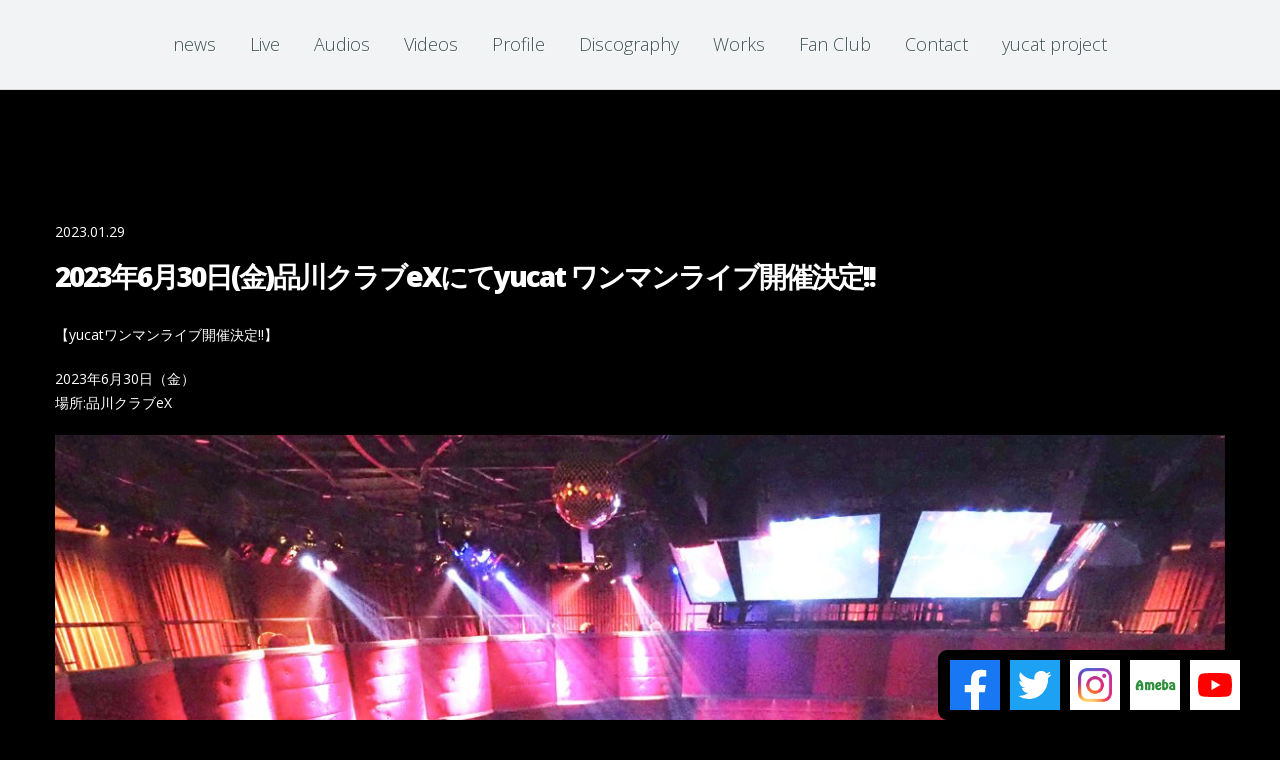

--- FILE ---
content_type: text/html; charset=UTF-8
request_url: http://www.yucat1031.com/news/630%E9%87%91%E5%93%81%E5%B7%9D%E3%82%AF%E3%83%A9%E3%83%96ex%E3%81%AB%E3%81%A6yucat-%E3%83%AF%E3%83%B3%E3%83%9E%E3%83%B3%E3%83%A9%E3%82%A4%E3%83%96%E6%B1%BA%E5%AE%9A/
body_size: 6732
content:
<!DOCTYPE html>
<html lang="ja" >

<head>

    <meta charset="UTF-8" />

    <meta http-equiv="X-UA-Compatible" content="IE=edge,chrome=1">

    <meta name="viewport" content="width=device-width" />

    <title>2023年6月30日(金)品川クラブeXにてyucat ワンマンライブ開催決定!! | PARALLEL WORLD    </title>

    <link rel="shortcut icon" href="http://www.yucat1031.com/wp-content/uploads/2016/03/favicon.png" />

    <!-- HTML5 shim, for IE6-8 support of HTML5 elements -->
    <!--[if lt IE 9]>
        <script src="http://html5shim.googlecode.com/svn/trunk/html5.js"></script>
    <![endif]-->

    
<link rel="alternate" type="application/rss+xml" title="PARALLEL WORLD &raquo; フィード" href="http://www.yucat1031.com/feed/" />
<link rel="alternate" type="application/rss+xml" title="PARALLEL WORLD &raquo; コメントフィード" href="http://www.yucat1031.com/comments/feed/" />
		<script type="text/javascript">
			window._wpemojiSettings = {"baseUrl":"https:\/\/s.w.org\/images\/core\/emoji\/72x72\/","ext":".png","source":{"concatemoji":"http:\/\/www.yucat1031.com\/wp-includes\/js\/wp-emoji-release.min.js?ver=4.4.33"}};
			!function(e,n,t){var a;function i(e){var t=n.createElement("canvas"),a=t.getContext&&t.getContext("2d"),i=String.fromCharCode;return!(!a||!a.fillText)&&(a.textBaseline="top",a.font="600 32px Arial","flag"===e?(a.fillText(i(55356,56806,55356,56826),0,0),3e3<t.toDataURL().length):"diversity"===e?(a.fillText(i(55356,57221),0,0),t=a.getImageData(16,16,1,1).data,a.fillText(i(55356,57221,55356,57343),0,0),(t=a.getImageData(16,16,1,1).data)[0],t[1],t[2],t[3],!0):("simple"===e?a.fillText(i(55357,56835),0,0):a.fillText(i(55356,57135),0,0),0!==a.getImageData(16,16,1,1).data[0]))}function o(e){var t=n.createElement("script");t.src=e,t.type="text/javascript",n.getElementsByTagName("head")[0].appendChild(t)}t.supports={simple:i("simple"),flag:i("flag"),unicode8:i("unicode8"),diversity:i("diversity")},t.DOMReady=!1,t.readyCallback=function(){t.DOMReady=!0},t.supports.simple&&t.supports.flag&&t.supports.unicode8&&t.supports.diversity||(a=function(){t.readyCallback()},n.addEventListener?(n.addEventListener("DOMContentLoaded",a,!1),e.addEventListener("load",a,!1)):(e.attachEvent("onload",a),n.attachEvent("onreadystatechange",function(){"complete"===n.readyState&&t.readyCallback()})),(a=t.source||{}).concatemoji?o(a.concatemoji):a.wpemoji&&a.twemoji&&(o(a.twemoji),o(a.wpemoji)))}(window,document,window._wpemojiSettings);
		</script>
		<style type="text/css">
img.wp-smiley,
img.emoji {
	display: inline !important;
	border: none !important;
	box-shadow: none !important;
	height: 1em !important;
	width: 1em !important;
	margin: 0 .07em !important;
	vertical-align: -0.1em !important;
	background: none !important;
	padding: 0 !important;
}
</style>
<link rel='stylesheet' id='zilla-shortcodes-css'  href='http://www.yucat1031.com/wp-content/plugins/zilla-shortcodes-2.0/assets/css/shortcodes.css?ver=4.4.33' type='text/css' media='all' />
<link rel='stylesheet' id='bootstrap-css'  href='http://www.yucat1031.com/wp-content/themes/Applause_wp_v1.7/css/bootstrap.css?ver=4.4.33' type='text/css' media='all' />
<link rel='stylesheet' id='bootstrap-responsive-css'  href='http://www.yucat1031.com/wp-content/themes/Applause_wp_v1.7/css/bootstrap-responsive.css?ver=4.4.33' type='text/css' media='all' />
<link rel='stylesheet' id='styles-css'  href='http://www.yucat1031.com/wp-content/themes/Applause_wp_v1.7/css/styles.css?ver=4.4.33' type='text/css' media='all' />
<link rel='stylesheet' id='metro_icon-css'  href='http://www.yucat1031.com/wp-content/themes/Applause_wp_v1.7/css/metro-icon.css?ver=4.4.33' type='text/css' media='all' />
<link rel='stylesheet' id='sgallery-styles-css'  href='http://www.yucat1031.com/wp-content/themes/Applause_wp_v1.7/css/sgallery-styles.css?ver=4.4.33' type='text/css' media='all' />
<link rel='stylesheet' id='font-awesome-css'  href='http://www.yucat1031.com/wp-content/themes/Applause_wp_v1.7/css/font-awesome/css/font-awesome.css?ver=4.4.33' type='text/css' media='all' />
<link rel='stylesheet' id='flashblock-css'  href='http://www.yucat1031.com/wp-content/themes/Applause_wp_v1.7/player/flashblock/flashblock.css?ver=4.4.33' type='text/css' media='all' />
<link rel='stylesheet' id='360player-css'  href='http://www.yucat1031.com/wp-content/themes/Applause_wp_v1.7/player/css/360player.css?ver=4.4.33' type='text/css' media='all' />
<link rel='stylesheet' id='360player-visualization-css'  href='http://www.yucat1031.com/wp-content/themes/Applause_wp_v1.7/player/css/360player-visualization.css?ver=4.4.33' type='text/css' media='all' />
<link rel='stylesheet' id='googlefont-css'  href='http://fonts.googleapis.com/css?family=Open+Sans%3A300italic%2C700italic%2C800italic%2C400%2C300%2C700%2C800&#038;subset=latin%2Clatin-ext&#038;ver=4.4.33' type='text/css' media='all' />
<link rel='stylesheet' id='prettyPhoto-css'  href='http://www.yucat1031.com/wp-content/themes/Applause_wp_v1.7/css/prettyPhoto.css?ver=4.4.33' type='text/css' media='all' />
<link rel='stylesheet' id='jplayer-css-css'  href='http://www.yucat1031.com/wp-content/themes/Applause_wp_v1.7/css/jplayer.css?ver=4.4.33' type='text/css' media='all' />
<link rel='stylesheet' id='YTPlayer-css-css'  href='http://www.yucat1031.com/wp-content/themes/Applause_wp_v1.7/css/YTPlayer.css?ver=4.4.33' type='text/css' media='all' />
<script type='text/javascript' src='http://www.yucat1031.com/wp-includes/js/jquery/jquery.js?ver=1.11.3'></script>
<script type='text/javascript' src='http://www.yucat1031.com/wp-includes/js/jquery/jquery-migrate.min.js?ver=1.2.1'></script>
<script type='text/javascript' src='http://www.yucat1031.com/wp-includes/js/jquery/ui/core.min.js?ver=1.11.4'></script>
<script type='text/javascript' src='http://www.yucat1031.com/wp-includes/js/jquery/ui/widget.min.js?ver=1.11.4'></script>
<script type='text/javascript' src='http://www.yucat1031.com/wp-includes/js/jquery/ui/accordion.min.js?ver=1.11.4'></script>
<script type='text/javascript' src='http://www.yucat1031.com/wp-includes/js/jquery/ui/tabs.min.js?ver=1.11.4'></script>
<script type='text/javascript' src='http://www.yucat1031.com/wp-content/plugins/zilla-shortcodes-2.0/assets/js/zilla-shortcodes-lib.js?ver=4.4.33'></script>
<link rel='https://api.w.org/' href='http://www.yucat1031.com/wp-json/' />
<link rel="EditURI" type="application/rsd+xml" title="RSD" href="http://www.yucat1031.com/xmlrpc.php?rsd" />
<link rel="wlwmanifest" type="application/wlwmanifest+xml" href="http://www.yucat1031.com/wp-includes/wlwmanifest.xml" /> 
<link rel='prev' title='yucat 2023年度カレンダー&#038;フォトブック通販スタート!!' href='http://www.yucat1031.com/news/yucat-2023%e5%b9%b4%e5%ba%a6%e3%82%ab%e3%83%ac%e3%83%b3%e3%83%80%e3%83%bc%e3%83%95%e3%82%a9%e3%83%88%e3%83%96%e3%83%83%e3%82%af%e9%80%9a%e8%b2%a9%e3%82%b9%e3%82%bf%e3%83%bc%e3%83%88/' />
<link rel='next' title='6/30(金)次回ワンマンライブにプリンセス天功さんが魔法指導でyucatライブに!!?' href='http://www.yucat1031.com/news/%e6%ac%a1%e5%9b%9e%e3%83%af%e3%83%b3%e3%83%9e%e3%83%b3%e3%83%a9%e3%82%a4%e3%83%96%e3%81%ab%e3%83%97%e3%83%aa%e3%83%b3%e3%82%bb%e3%82%b9%e5%a4%a9%e5%8a%9f%e3%81%95%e3%82%93%e3%81%8c%e9%ad%94%e6%b3%95/' />
<meta name="generator" content="WordPress 4.4.33" />
<link rel="canonical" href="http://www.yucat1031.com/news/630%e9%87%91%e5%93%81%e5%b7%9d%e3%82%af%e3%83%a9%e3%83%96ex%e3%81%ab%e3%81%a6yucat-%e3%83%af%e3%83%b3%e3%83%9e%e3%83%b3%e3%83%a9%e3%82%a4%e3%83%96%e6%b1%ba%e5%ae%9a/" />
<link rel='shortlink' href='http://www.yucat1031.com/?p=2032' />
<link rel="alternate" type="application/json+oembed" href="http://www.yucat1031.com/wp-json/oembed/1.0/embed?url=http%3A%2F%2Fwww.yucat1031.com%2Fnews%2F630%25e9%2587%2591%25e5%2593%2581%25e5%25b7%259d%25e3%2582%25af%25e3%2583%25a9%25e3%2583%2596ex%25e3%2581%25ab%25e3%2581%25a6yucat-%25e3%2583%25af%25e3%2583%25b3%25e3%2583%259e%25e3%2583%25b3%25e3%2583%25a9%25e3%2582%25a4%25e3%2583%2596%25e6%25b1%25ba%25e5%25ae%259a%2F" />
<link rel="alternate" type="text/xml+oembed" href="http://www.yucat1031.com/wp-json/oembed/1.0/embed?url=http%3A%2F%2Fwww.yucat1031.com%2Fnews%2F630%25e9%2587%2591%25e5%2593%2581%25e5%25b7%259d%25e3%2582%25af%25e3%2583%25a9%25e3%2583%2596ex%25e3%2581%25ab%25e3%2581%25a6yucat-%25e3%2583%25af%25e3%2583%25b3%25e3%2583%259e%25e3%2583%25b3%25e3%2583%25a9%25e3%2582%25a4%25e3%2583%2596%25e6%25b1%25ba%25e5%25ae%259a%2F&#038;format=xml" />
<!-- start Simple Custom CSS and JS -->
<style type="text/css">
/* yucatproject CSS 川崎マルコNEWSページ
=======================================================*/
#maruko_news_container {
margin: auto;
color: #fff;
}

#maruko_news_container #news_cd {
display: flex;
flex-direction: row;
}

#maruko_news_container .nwes_cd_contents {
width: 50%;
}

#maruko_news_container #mv {
padding-left: 50px;
}

#maruko_news_container #youtube img {
width: 200px;
height: auto;
}

#maruko_news_container #youtube p {
font-size: 12px;
  margin-top:-10px;
}
#maruko_news_container .mv_container {
margin: 10px auto;
display: flex;
flex-direction: row;
justify-content: space-between;
}
#maruko_news_container .mv_contents {
width: 32%;
}

#maruko_news_container #cooperation img {}

#maruko_news_container #cooperation_img {
width: 200px;
height:auto;
}

@media(max-width: 1024px){
#maruko_news_container {
width:90%;
margin:auto;
}
  
}

@media(max-width: 800px){
#maruko_news_container .mv_container {
margin: 10px auto;
display: -webkit-box;
display: -ms-flexbox;
display: flex;
-webkit-box-orient: vertical;
-webkit-box-direction: normal;
-ms-flex-direction: column;
flex-direction: column;
-webkit-box-pack: center;
-ms-flex-pack: center;
justify-content: center;
width:90%;
}
  
#maruko_news_container .mv_contents {
width: 100%;
margin-bottom:20px;
}
#maruko_news_container .mv_contents img {
width: 100%;
}
  
}


/* yucatproject CSS 川崎マルコページ
=======================================================*/
#yucat_project_wrap #yucat_project_top {
    margin: auto;
    color: #fff;
    display: flex;
    display: -webkit-box;
	display: -ms-flexbox;
	-webkit-box-orient: horizontal;
	-webkit-box-direction: normal;
	-ms-flex-direction: row;
	flex-direction: row;
    width:100%;
}
#yucat_project_wrap #main img {
  width:90%;
}
#yucat_project_wrap .yucat_contents {
    width: 50%;
}
#yucat_project_wrap #name_img {
    width:319px;
	height:auto;
	margin-bottom:30px;
}
#yucat_project_wrap p#history {
  margin-bottom:30px;
}
#yucat_project_wrap #single_cd {
    float: left;
    padding-right:20px;
  padding-bottom:30px;
  width:50%;
}
#yucat_project_wrap #youtube {
    width: 45%;
	clear:both;
	float: left;
}
#yucat_project_wrap #youtube img {
    width: 200px;
    height: auto;
}
#yucat_project_wrap #youtube p {
    font-size: 12px!important;
	margin-top:-10px;
}
#yucat_project_wrap #twitter {
    width: 50%;
    float: left;
}
#yucat_project_wrap #twitter img {
    width: 77px;
    height: auto;
	float: left;
}
#yucat_project_wrap #twitter p {
	float: left;
	padding-left:10px;
    font-size: 12px;
  	margin-top:15px;
}
#yucat_project_wrap #news {
    clear: both;
    color: #fff;
}
#yucat_project_wrap img {
    width: 100%;
    height: auto;
}
@media(max-width: 1024px){
#yucat_project_wrap #youtube {
    width: 100%;
	clear:both;
}
#yucat_project_wrap #twitter {
    width: 100%;
	clear:both;
}
}


@media(max-width: 800px){
  #yucat_project_wrap #yucat_project_top {
-webkit-box-orient: vertical;
-webkit-box-direction: normal;
-ms-flex-direction: column;
flex-direction: column;
-webkit-box-pack: center;
-ms-flex-pack: center;
width: 90%;
}
#yucat_project_wrap .yucat_contents {
width: 100%;
margin-bottom:50px;
}
#yucat_project_wrap #youtube {
    width: 100%;
	clear:both;
}
#yucat_project_wrap #twitter {
    width: 100%;
	clear:both;
}
#yucat_project_wrap #news {
width: 90%;
margin:auto;
}
  
}</style>
<!-- end Simple Custom CSS and JS -->
<link id="Open+Sans" href="http://fonts.googleapis.com/css?family=Open+Sans" rel="stylesheet" type="text/css" />
<link id="Open+Sans" href="http://fonts.googleapis.com/css?family=Open+Sans" rel="stylesheet" type="text/css" />
<link id="Open+Sans" href="http://fonts.googleapis.com/css?family=Open+Sans" rel="stylesheet" type="text/css" />
<link id="Open+Sans" href="http://fonts.googleapis.com/css?family=Open+Sans" rel="stylesheet" type="text/css" />
<link id="Open+Sans" href="http://fonts.googleapis.com/css?family=Open+Sans" rel="stylesheet" type="text/css" />

<style type='text/css'> 
body { background-image: none; background-color: #000000; } 
.sm2-visualization { background-image: none; background-color: #F9F9F9; } 
.sm2-visualization:hover { background-image: none; background-color: #E1E1E1; } 

			body {color: #FFFFFF; font-size: 14px; font-family: 'Open Sans',Helvetica Neue,Arial,Helvetica,sans-serif;}

			.hgroup h1{
				font-family: 'Open Sans',sans-serif;
			    font-size:72px;
			    color:#FFFFFF;
			}

			section .header h2{
				font-family: 'Open Sans',sans-serif;
			    font-size:40px;
			    color:#FFFFFF;
			}

			h2 { color: #FFFFFF; font-size: 31.5px; font-family: 'Open Sans',sans-serif; }
			h3 { color: #FFFFFF; font-size: 24.5px; font-family: 'Open Sans',sans-serif; }
			h4 { color: #000000; font-size: 17.5px; font-family: 'Open Sans',sans-serif; }



			</style><style type="text/css" id="custom-background-css">
body.custom-background { background-color: #000000; }
</style>
<link rel="icon" href="http://www.yucat1031.com/wp-content/uploads/2017/08/cropped-IMG_1824-32x32.png" sizes="32x32" />
<link rel="icon" href="http://www.yucat1031.com/wp-content/uploads/2017/08/cropped-IMG_1824-192x192.png" sizes="192x192" />
<link rel="apple-touch-icon-precomposed" href="http://www.yucat1031.com/wp-content/uploads/2017/08/cropped-IMG_1824-180x180.png" />
<meta name="msapplication-TileImage" content="http://www.yucat1031.com/wp-content/uploads/2017/08/cropped-IMG_1824-270x270.png" />
             
</head>
<body class="single single-news postid-2032 custom-background">
<!-- nav -->
<nav>
  <div class="main-nav">
            <div class="container">
              <button data-target=".nav-collapse" data-toggle="collapse" class="mobilenav" type="button">
                    <span class="title">Menu</span><span class="trig icon-align-justify"></span>
              </button>
              <!-- nav menu -->
              <div class="nav-collapse collapse">

              <ul id="navs" class="nav">
      <!-- menu list -->
                    <ul id="menu-menu-1" class="nav"><li id="menu-item-637" class="menu-item menu-item-type-custom menu-item-object-custom menu-item-home"><a href="http://www.yucat1031.com/#news"class="external">news</a></li>
<li id="menu-item-135" class="menu-item menu-item-type-post_type menu-item-object-page"><a href="http://www.yucat1031.com/#live"class="external">Live</a></li>
<li id="menu-item-136" class="menu-item menu-item-type-post_type menu-item-object-page"><a href="http://www.yucat1031.com/#audios"class="external">Audios</a></li>
<li id="menu-item-142" class="menu-item menu-item-type-post_type menu-item-object-page"><a href="http://www.yucat1031.com/#videos"class="external">Videos</a></li>
<li id="menu-item-137" class="menu-item menu-item-type-post_type menu-item-object-page"><a href="http://www.yucat1031.com/#profile"class="external">Profile</a></li>
<li id="menu-item-246" class="menu-item menu-item-type-post_type menu-item-object-page"><a href="http://www.yucat1031.com/#discography"class="external">Discography</a></li>
<li id="menu-item-256" class="menu-item menu-item-type-post_type menu-item-object-page"><a href="http://www.yucat1031.com/#works"class="external">Works</a></li>
<li id="menu-item-569" class="menu-item menu-item-type-custom menu-item-object-custom"><a href="https://www.yucat.jp/"class="external">Fan Club</a></li>
<li id="menu-item-138" class="menu-item menu-item-type-custom menu-item-object-custom"><a href="http://wp.metrothemes.me/applause-video/#contact"class="external">Contact</a></li>
<li id="menu-item-1577" class="menu-item menu-item-type-post_type menu-item-object-page"><a href="http://www.yucat1031.com/#maruko_kawasaki"class="external">yucat project</a></li>
</ul>  
      <!-- menu list end -->                
          </div>
        <!-- nav menu end-->
            </div>
  </div>  
</nav>
<!-- nav end -->





  
    <section>
	<div class="container">
        <div class="header">
            <p class="the_time">2023.01.29</p>
            <h2>2023年6月30日(金)品川クラブeXにてyucat ワンマンライブ開催決定!!</h2>
            <div class="the_content">
            	<p><span class="css-901oao css-16my406 r-1tl8opc r-bcqeeo r-qvutc0">【yucatワンマンライブ開催決定!!】 </span></p>
<p><span class="css-901oao css-16my406 r-1tl8opc r-bcqeeo r-qvutc0">2023年6月30日（金）<br />
</span><span class="css-901oao css-16my406 r-1tl8opc r-bcqeeo r-qvutc0">場所:品川クラブeX </span></p>
<p><img class="alignnone size-full wp-image-2033" src="http://www.yucat1031.com/wp-content/uploads/2023/01/FnEXtoZaYAESrqG.jpeg" alt="FnEXtoZaYAESrqG" width="1200" height="820" srcset="http://www.yucat1031.com/wp-content/uploads/2023/01/FnEXtoZaYAESrqG-300x205.jpeg 300w, http://www.yucat1031.com/wp-content/uploads/2023/01/FnEXtoZaYAESrqG-768x525.jpeg 768w, http://www.yucat1031.com/wp-content/uploads/2023/01/FnEXtoZaYAESrqG-1024x700.jpeg 1024w, http://www.yucat1031.com/wp-content/uploads/2023/01/FnEXtoZaYAESrqG.jpeg 1200w" sizes="(max-width: 1200px) 100vw, 1200px" /><span class="css-901oao css-16my406 r-1tl8opc r-bcqeeo r-qvutc0">この会場でまた新たな物語がスタートします。<br />
<a href="https://www.princehotels.co.jp/shinagawa/clubex/floor.html">https://www.princehotels.co.jp/shinagawa/clubex/floor.html</a><br />
</span></p>
<p><span class="css-901oao css-16my406 r-1tl8opc r-bcqeeo r-qvutc0">フルバンド＋ストーリー仕立て＋αでのライブを作る予定だよ</span><span class="css-901oao css-16my406 r-1tl8opc r-bcqeeo r-qvutc0"> 全国各地から集まっていただきたいyucat</span><span class="css-901oao css-16my406 r-1tl8opc r-bcqeeo r-qvutc0">の新たな挑戦ライブ!! </span></p>
<p><span class="css-901oao css-16my406 r-1tl8opc r-bcqeeo r-qvutc0">豪華出演者の続報もお楽しみに!!</span></p>
            </div>
        </div>
   </div>
</section>
            	 		         </div>
        <!-- Content Section -->
    </div>
</div>
<!-- Main Container end -->
<!-- Footer -->
<footer>
    <div class="container">
        <div class="row">
            		        </div>

        <hr/>
        <div class="copyright"> <p>©Copyright 2020 yucat PARALLEL WORLD. All Rights Reserved.</p></div>

    </div>
</footer>
<div id="fixedSNSs">
  <ul>
    <li class="facebook"><a href="https://www.facebook.com/yukarikato43" target="_blank" rel="noopener noreferrer"><img src="http://www.yucat1031.com/wp-content/themes/Applause_wp_v1.7/img/ui/icon/facebook.svg" alt="facebook"></a></li>
    <li class="twitter"><a href="https://twitter.com/yucat1031" target="_blank" rel="noopener noreferrer"><img src="http://www.yucat1031.com/wp-content/themes/Applause_wp_v1.7/img/ui/icon/twitter.svg" alt="twitter"></a></li>
    <li class="instagram"><a href="https://www.instagram.com/yucat1031/" target="_blank" rel="noopener noreferrer"><img src="http://www.yucat1031.com/wp-content/themes/Applause_wp_v1.7/img/ui/icon/instagram.png" alt="instagram"></a></li>
    <li class="ameba"><a href="https://ameblo.jp/yucat-officialblog/" target="_blank" rel="noopener noreferrer"><img src="http://www.yucat1031.com/wp-content/themes/Applause_wp_v1.7/img/ui/icon/ameba.png" alt="ameba"></a></li>
    <li class="youtube"><a href="https://www.youtube.com/channel/UCjZdPi-83mrMizZOQFE5Cog" target="_blank" rel="noopener noreferrer"><img src="http://www.yucat1031.com/wp-content/themes/Applause_wp_v1.7/img/ui/icon/youtube.svg" alt="youtube"></a></li>
  </ul>
</div>

<!-- Footer end -->
<!-- special IE-only canvas fix -->
<!--[if IE]><script type="text/javascript" src="player/script/excanvas.js"></script><![endif]-->

<script type="text/javascript">
jQuery( document ).ready( function( $ ) {
soundManager.setup({
  // path to directory containing SM2 SWF
  url: 'http://www.yucat1031.com/wp-content/themes/Applause_wp_v1.7/player/swf/'
});

threeSixtyPlayer.config.scaleFont = (navigator.userAgent.match(/msie/i)?false:true);
threeSixtyPlayer.config.showHMSTime = true;

// enable some spectrum stuffs

threeSixtyPlayer.config.useWaveformData = true;
threeSixtyPlayer.config.useEQData = true;

// enable this in SM2 as well, as needed

if (threeSixtyPlayer.config.useWaveformData) {
  soundManager.flash9Options.useWaveformData = true;
}
if (threeSixtyPlayer.config.useEQData) {
  soundManager.flash9Options.useEQData = true;
}
if (threeSixtyPlayer.config.usePeakData) {
  soundManager.flash9Options.usePeakData = true;
}

if (threeSixtyPlayer.config.useWaveformData || threeSixtyPlayer.flash9Options.useEQData || threeSixtyPlayer.flash9Options.usePeakData) {
  // even if HTML5 supports MP3, prefer flash so the visualization features can be used.
  soundManager.preferFlash = true;
}

// favicon is expensive CPU-wise, but can be used.
if (window.location.href.match(/hifi/i)) {
  threeSixtyPlayer.config.useFavIcon = true;
}

if (window.location.href.match(/html5/i)) {
  // for testing IE 9, etc.
  soundManager.useHTML5Audio = true;
}
          });
</script>


 <script type='text/javascript' src='http://www.yucat1031.com/wp-content/themes/Applause_wp_v1.7/js/bootstrap.min.js?ver=4.4.33'></script>
<script type='text/javascript' src='http://www.yucat1031.com/wp-content/themes/Applause_wp_v1.7/js/gmap3.js?ver=4.4.33'></script>
<script type='text/javascript' src='http://www.yucat1031.com/wp-content/themes/Applause_wp_v1.7/js/jquery.form.js?ver=4.4.33'></script>
<script type='text/javascript' src='http://www.yucat1031.com/wp-content/themes/Applause_wp_v1.7/js/jquery.nav.js?ver=4.4.33'></script>
<script type='text/javascript' src='http://www.yucat1031.com/wp-content/themes/Applause_wp_v1.7/js/jquery.nicescroll.min.js?ver=4.4.33'></script>
<script type='text/javascript' src='http://www.yucat1031.com/wp-content/themes/Applause_wp_v1.7/js/jquery.scrollTo.js?ver=4.4.33'></script>
<script type='text/javascript' src='http://www.yucat1031.com/wp-content/themes/Applause_wp_v1.7/js/jquery.sticky.js?ver=4.4.33'></script>
<script type='text/javascript' src='http://www.yucat1031.com/wp-content/themes/Applause_wp_v1.7/js/jquery.ufvalidator-1.0.5.js?ver=4.4.33'></script>
<script type='text/javascript' src='http://www.yucat1031.com/wp-content/themes/Applause_wp_v1.7/js/screenfull.min.js?ver=4.4.33'></script>
<script type='text/javascript' src='http://www.yucat1031.com/wp-content/themes/Applause_wp_v1.7/js/sgallery.min.js?ver=4.4.33'></script>
<script type='text/javascript' src='http://www.yucat1031.com/wp-content/themes/Applause_wp_v1.7/js/plugins.js?ver=4.4.33'></script>
<script type='text/javascript' src='http://www.yucat1031.com/wp-content/themes/Applause_wp_v1.7/js/hammer.js?ver=4.4.33'></script>
<script type='text/javascript' src='http://www.yucat1031.com/wp-content/themes/Applause_wp_v1.7/js/scripts.js?ver=4.4.33'></script>
<script type='text/javascript' src='http://www.yucat1031.com/wp-content/themes/Applause_wp_v1.7/js/jquery.prettyPhoto.js?ver=4.4.33'></script>
<script type='text/javascript' src='http://maps.google.com/maps/api/js?sensor=false&#038;ver=4.4.33'></script>
<script type='text/javascript' src='http://www.yucat1031.com/wp-content/themes/Applause_wp_v1.7/player/script/berniecode-animator.js?ver=4.4.33'></script>
<script type='text/javascript' src='http://www.yucat1031.com/wp-content/themes/Applause_wp_v1.7/player/script/soundmanager2.js?ver=4.4.33'></script>
<script type='text/javascript' src='http://www.yucat1031.com/wp-content/themes/Applause_wp_v1.7/player/script/360player.js?ver=4.4.33'></script>
<script type='text/javascript' src='http://www.yucat1031.com/wp-content/themes/Applause_wp_v1.7/js/jquery.jplayer.min.js?ver=4.4.33'></script>
<script type='text/javascript' src='http://www.yucat1031.com/wp-content/themes/Applause_wp_v1.7/js/jplayer.config.js?ver=4.4.33'></script>
<script type='text/javascript' src='http://www.yucat1031.com/wp-content/themes/Applause_wp_v1.7/js/jplayer.playlist.min.js?ver=4.4.33'></script>
<script type='text/javascript' src='http://www.yucat1031.com/wp-content/themes/Applause_wp_v1.7/js/jquery.mb.YTPlayer.js?ver=4.4.33'></script>
<script type='text/javascript' src='http://www.yucat1031.com/wp-content/themes/Applause_wp_v1.7/js/jquery.parallax-1.1.3.js?ver=4.4.33'></script>
<script type='text/javascript' src='http://www.yucat1031.com/wp-content/themes/Applause_wp_v1.7/js/skrollr.js?ver=4.4.33'></script>
<script type='text/javascript' src='http://www.yucat1031.com/wp-includes/js/comment-reply.min.js?ver=4.4.33'></script>
<script type='text/javascript' src='http://www.yucat1031.com/wp-includes/js/wp-embed.min.js?ver=4.4.33'></script>
  <a class="scroll-top" href="#" title="Scroll to top">Top</a>
  </body>
</html>

--- FILE ---
content_type: text/css
request_url: http://www.yucat1031.com/wp-content/themes/Applause_wp_v1.7/css/styles.css?ver=4.4.33
body_size: 8564
content:
/*
Theme Name: Applause - Responsive Onepage Template for bands and musicians
Theme URI:
Description: Applause - Responsive Onepage Template for bands and musicians
Version: 1.3
Author: Metrothemes
Author URI: http://themeforest.net/user/metrothemes/profile?ref=metrothemes
*/

/*BASIC STYLES
------------------------------------------------*/
html{
    /*overflow: hidden;*/
}
body { font-family: 'Open Sans', Arial, sans-serif; font-size: 14px; color: #FFFFFF;background-color: #ED145B; }

a { text-decoration: none; color: #ffa300; }
a:hover { text-decoration: underline; }
.clear { clear: both; }
.ui-tabs-hide { display: none; }
br.clear { margin: 0px; padding: 0px; }
hr{margin: 10px 0;}
h1, h2, h3, h4, h5, h6 { padding-bottom: 5px; color: #FFFFFF; line-height: 1em; font-weight: normal; }
h1, h2, h3 { letter-spacing: -2px; }
h1 a, h2 a, h3 a, h4 a, h5 a, h6 a { color: #111; }
h1 { font-size: 30px; }
h2 { font-size: 24px; }
h3 { font-size: 22px; }
h4 { font-size: 18px; }
h5 { font-size: 16px; }
h6 { font-size: 14px; }
p { padding-bottom: 10px; line-height: 24px; }
strong { font-weight: bold; color: #1c1c1c; }
cite, em, i { font-style: italic; }
pre, code { font-family: Courier New, monospace; margin-bottom: 10px; }
ins { text-decoration: none; }
sup, sub { height: 0; line-height: 1; position: relative; vertical-align: baseline; }
sup { bottom: 0.8em; }
sub { top: 0.3em; }
dl { margin: 0 0 1.5em 0; }
dl dt { font-weight: bold; }
dd  { margin-left: 1.5em;}
blockquote  { margin: 1.5em; padding: 1em; color: #666666; background: #e6e6e6; font-style: italic; border: 1px solid #dcdcdc; }
blockquote p { padding-bottom: 0px; }
.clearfix:after { visibility: hidden; display: block; font-size: 0; content: " "; clear: both; height: 0; }
* html .clearfix             { zoom: 1; } /* IE6 */
*:first-child+html .clearfix { zoom: 1; } /* IE7 */
ul, ol{margin: 0px;}
/*Header
-----------------------------*/
header{

}
#home{
    background-image: url(../img/header-bg.jpg);
    height: 640px;
}
.header-bg-style{
    background-attachment: fixed;
    background-position: center top;
    background-repeat: no-repeat;
    -webkit-background-size: 100%;
    -moz-background-size: 100%;
    -o-background-size: 100%;
    background-size: 100%;
    -webkit-background-size: cover;
    -moz-background-size: cover;
    -o-background-size: cover;
    background-size: cover;
}

.parallax {
    background-attachment: fixed !important;
    background-position: center center;
    background-repeat: no-repeat;
    background-size: cover;
}

#home .container{
    padding: 130px 0 150px;
}
#home .logo{
    text-align: center;
}
.hgroup{
    text-align: center;
}
.hgroup h1{
    font-size: 72px;
    font-weight: 800;
    color: #FFFFFF;
}
.hgroup h2{
    font-size: 30px;
    font-weight: 300;
    color: #FFFFFF;
}

/*Video*/

#video-section {
    height: 640px;
    position: relative;
}

#video-section:after {
    position: absolute;
    content: '';
    top: 0;
    left: 0;
    width: 100%;
    height: 100%;
    background: rgba(0,0,0,0.6);
}

#customElement {
    width: 100%;
    height: 100%;
    position: absolute;
    top: 0;
    left: 0;
    background: #000;
}

#video-section h1 {
    position: absolute;
    top: 50%;
    margin-top: -50px;
    width: 100%;
    text-align: center;
    padding: 0 20px;
    color: #ffffff;
    font-size: 50px;
    font-weight: 600;
    text-transform: uppercase;
    z-index: 2;
}

#video-section h1 a {
    width: 100px;
    height: 100px;
    display: inline-block;
    margin: 0 18px;
    background: url('../images/play.png') center center no-repeat;
    margin-bottom: -30px;
    transition: all 0.17s ease-in-out;
    -moz-transition: all 0.17s ease-in-out;
    -webkit-transition: all 0.17s ease-in-out;
    -o-transition: all 0.17s ease-in-out;
}

#video-section h1 a.active {
    background: url('../images/pause.png') center center no-repeat;
}

#video-section h1 a:hover {
    opacity: 0.7;
}
#video-volume {
    bottom: 30px;
    color: #FFFFFF;
    cursor: pointer;
    font-size: 24px;
    left: 50%;
    margin-left: -10px;
    position: absolute;
    width: 20px;
    z-index: 10;
}
/*navigation
------------------------------------*/
nav{
    background-color: #F1F3F4;
    border-bottom: 1px solid #D7DBDC;
    height: 90px;
}
.nav{
    list-style: none;
    margin-bottom: 0px;
    text-align: center;
}
.nav li {
    display: inline-block;
}
.nav > li > a{
    color: #3D5054;
    display: block;
    font-size: 18px;
    font-weight: 300;
    padding: 34px 15px;
    text-decoration: none;
    text-shadow: 1px 1px 0 #FFFFFF;
    outline: none;
}
.nav > li > a:hover {
    color: #000000;
    outline: none;
}
.active{
    background: #EEEEEE;
    outline: none;
}
nav .is-sticky .main-nav{
    width: 100%;
    background-color: #F1F3F4;
    border-bottom: 1px solid #D7DBDC;
    z-index: 9999;
    height: 90px;
}
.mobilenav{
    display: none;
}

/*SECTION
------------------------------------*/

section{
    padding: 130px 0px 140px;
}

section .header{
    text-align: center;
    margin-bottom: 60px;
    color: #FFFFFF;
}

section .header h2{
    font-size: 40px;
    font-weight: 800;
    margin-bottom: 20px;
    color: #FFFFFF;
}


/*EVENT
------------------------------------*/
.eblock{
    outline: 1px solid #EAEDEE;
    padding-bottom: 10px;
    margin-bottom: 24px;
    background-color: #FFFFFF;
    color: #3D5054;
}
.econtainer{
    padding: 10px;
}
.ehalf {
    float: left;
    width: 50%;
}
.ehalf h3{
    font-size: 16px;
    font-weight: 300;
    letter-spacing: normal;
}
.ehalf span {
    font-family: open sans;
    font-size: 14px;
    margin-left: 6px;
}

.dates {
    background: none repeat scroll 0 0 #F1F3F4;
    padding: 10px;
    text-align: center;
    text-transform: uppercase;
}
.dates span.day {
    font-size: 40px;
    line-height: 30px;
}

.dates span.week {
    font-size: 24px;
    font-weight: 200;
    line-height: 42px;
}

.eblock-single {
    background:none repeat scroll 0 0 rgba(255, 255, 255, 0.60);
    height: 400px;
    position: absolute;
    z-index: 2;
    color: #3D5054;
}
.einfo{
    margin-top: 20px;
}
.einfo span{
    font-family: open sans;
    font-size: 16px;
    margin-left: 6px;
}
.einfo .date {
    background: none repeat scroll 0 0 rgba(0, 0, 0, 0);
    margin-top: 10px;
    outline: 1px dashed;
}

.einfo .btn{
   margin-top: 20px;
   padding: 8px;
   width: 100%;
}

.emap{
    height: 500px;
}

/*AUDIOS
----------------------------------------------*/


.audios .header h2 {
    color: #FFFFFF;
}

.track{
    height: auto;
    width: 270px;
    margin-left: 30px;
    float: left;
    overflow: hidden;
    margin-bottom: 20px;
    color: #3D5054;
}
@media( max-width: 800px ){
    .track{
        float: none;
        margin-left: auto;
        margin-right: auto;
    }
}
.track iframe {
    margin-top: 114px;
}
.sm2-visualization {
    background-color: #F9F9F9;
    border-color: rgba(0, 0, 0, 0.05);
    box-shadow: 0 0 32px rgba(0, 0, 0, 0.075) inset;
    border-radius: 128px 128px 128px 128px;
    -web-kit-border-radius: 128px 128px 128px 128px;
    -moz-border-radius: 128px 128px 128px 128px;
    -ie-border-radius: 128px 128px 128px 128px;
    -o-border-radius: 128px 128px 128px 128px;
    margin: 14px auto;
    width: 250px;

}
.sm2-visualization:hover {
    background-color: #E1E1E1;
    transition-delay: 0s;
    transition-duration: 0.2s;
    transition-property: background-color, border, box-shadow;
    transition-timing-function: ease-in-out;
}
.up {
    color: #FFFFFF;
    font-size: 26px;
    margin-bottom: -10px;
    margin-top: -8px;
    text-align: center;
}
.tinfo{
    background: none repeat scroll 0 0 #FFFFFF;
    outline: 1px solid #EAEDEE;
    padding: 10px;
}
.tinfo h3{
    text-align: center;
    line-height: 40px;
    color: #3D5054;
}

.tinfo .social{
    list-style: none outside none;
    margin: 0;
    text-align: center;
}
.tinfo .social li{
    display: inline-block;
}

.tinfo .social li a strong {
    color: #3D5054;
    font-weight: 300;
}
.tinfo .social li a{
    color: #96A9AD;
    font-size: 16px;
    line-height: 50px;
    padding: 10px;
    text-decoration: none;
}
.tinfo .social li a:hover{
    color: #3D5054;
    text-decoration: none;
}

/*Band member
---------------------------------------*/
.bhead{
    margin-bottom: 30px;
}
.bmember{
    outline: 1px solid #EAEDEE;
    margin-bottom: 20px;
    background-color: #FFFFFF;
    color: #3D5054;
}
.bmeta {
    padding: 10px;
}
.bmeta h3 ,h4 {
    color: #3D5054;
}
.bmeta .social{
    list-style: none outside none;
    margin: 0;
    text-align: center;
}
.bmeta .social li{
    display: inline-block;
}
.bmeta .social li a{
    color: #96A9AD;
    font-size: 16px;
    line-height: 50px;
    padding: 10px;
    text-decoration: none;
}
.bmeta .social li a:hover{
    color: #3D5054;
    text-decoration: none;
}

/*Photos
----------------------------------------*/

#photos .header h2 {
    color: #FFFFFF;
}
/*Video
------------------------------------------*/
.video-item {
    padding: 0;
    position: relative;
    overflow: hidden;
    margin-bottom: 20px;
    height: 210px;
    border-radius: 6px;
    -moz-border-radius: 6px;
    -webkit-border-radius: 6px;
    -o-border-radius: 6px;
}
.video-item .video-image {
    overflow: hidden;
    display: block;
    position: relative;
    border-radius: 6px;
    -moz-border-radius: 6px;
    -webkit-border-radius: 6px;
    -o-border-radius: 6px;

}
.video-item .video-image img {
    width: 100%;
    height: auto;
}
.video-item:hover .item-overlay {
    opacity:1;
    transition:all 0.4s ease 0s;
    -moz-transition:all 0.4s ease 0s;
    -webkit-transition:all 0.4s ease 0s;
    -ms-transition:all 0.4s ease 0s;
    -o-transition:all 0.4s ease 0s;
        border-radius: 6px;
    -moz-border-radius: 6px;
    -webkit-border-radius: 6px;
    -o-border-radius: 6px;
}
.item-overlay {
    background-color: #222222;
    width:100%;
    height:100%;
    position:absolute;
    top:0;
    left:0;
    opacity:0;
    transition:all 0.3s ease 0s;
    -moz-transition:all 0.3s ease 0s;
    -webkit-transition:all 0.3s ease 0s;
    -o-transition:all 0.3s ease 0s;
    cursor:pointer;
}
.item-info {
    position:absolute;
    height:100px;
    width:100%;
    top:50%;
    margin-top:-50px;
    text-align:center;
}
.item-name {
    color:#fff;
    text-transform:uppercase;
    margin-top:80px;
    opacity:0;
    transition:all 0.2s ease 0s;
    -moz-transition:all 0.2s ease 0s;
    -webkit-transition:all 0.2s ease 0s;
    -ms-transition:all 0.2s ease 0s;
    -o-transition:all 0.2s ease 0s;
}
.video-item:hover .item-name {
    opacity:1;
    -webkit-transition: opacity .4s .5s;
    -moz-transition: opacity .4s .5s;
    -ms-transition: opacity .4s .5s;
    -o-transition: opacity .4s .5s;
    transition: opacity .3s .5s;
}
.item-type {
    font-size:13px;
    color:#fff;
    opacity:0;
    margin-top:13px;
    transition:all 0.2s ease 0s;
    -moz-transition:all 0.2s ease 0s;
    -webkit-transition:all 0.2s ease 0s;
    -ms-transition:all 0.2s ease 0s;
    -o-transition:all 0.2s ease 0s;
}
.video-item:hover .item-type {
    opacity:0.5;
    -webkit-transition: opacity .4s .8s;
    -moz-transition: opacity .4s .8s;
    -ms-transition: opacity .4s .8s;
    -o-transition: opacity .3s .8s;
    transition: opacity .3s .8s;
}
.zoom-icon {
    left: 50%;
    margin-left:-20px;
    position:inherit;
    width:50px;
    height:50px;
    margin-top:40px;
    opacity:0;
    background:url(../img/play.png);
    background-size:50px 50px;
    transition:all 0.3s ease 0.1s;
    -moz-transition:all 0.3s ease 0.2s;
    -webkit-transition:all 0.3s ease 0.2s;
    -ms-transition:all 0.3s ease 0.2s;
    -o-transition:all 0.3s ease 0.2s;
}
.video-item:hover .zoom-icon {
    opacity:1;
    margin-top:0px;
    -webkit-transition: opacity .3s .2s, margin-top .3s .2s;
    -moz-transition: opacity .3s .2s, margin-top .3s .2s;
    -ms-transition: opacity .3s .2s, margin-top .3s .2s;
    -o-transition: opacity .3s .2s, margin-top .3s .2s;
    transition: opacity .3s .2s, margin-top .3s .2s;
}
/*Products
------------------------------------------*/
.products{
    list-style: none;
}
.products > li {
    float: left;
    margin-left: 30px;
    padding: 10px;
    text-align: center;
    width: 270px;
    margin-bottom: 40px;
}
.products > li a{
    text-decoration: none;
}
.price {
    color: #AAAAAA;
    display: block;
    margin-bottom: 0.5em;
    font-size: 16px;
}
a.product-info{
    background: linear-gradient(to bottom, #F9F9F9 0%, #F2F2F2 100%) repeat scroll 0 0 transparent;
    border: 1px solid #E0DDDD;
    border-radius: 5px 5px 5px 5px;
    box-shadow: 1px 1px 0 #FCFCFC inset, 0 1px 2px rgba(0, 0, 0, 0.1);
    color: #3D5054;
    font-size: 14px;
    padding: 9px 16px;
    text-decoration: none;
    text-shadow: 1px 1px 0 #FFFFFF;
}

/*News
-----------------------------------------*/

#news .header h2 {
    color: #FFFFFF;
}
#news h3{
    font-size: 14px;
    line-height: 20px;
    letter-spacing: normal;
}
#news h3 .the_title{
    color: #ff0000;
    padding-left:1em;
}
@media( max-width: 800px ){
    #news h3{
        display: flex;
        flex-wrap: nowrap;
    }
    #news h3 .the_title{
        display: inline-block;
    }
}
.post-type-archive-news #news a{
    word-break: break-all;
}
.post-type-archive-news #news .the_time{
    padding-bottom: 0;
    margin-bottom: 0;
}
.post-type-archive-news #news .the_content{
    margin-bottom: 3em;
}
.single-news .the_time{
    text-align: left;
    margin-bottom: 0;
    padding-bottom: 0;
}
.single-news .the_content{
    text-align: left;
}
@media( max-width: 800px ){
    .single-news .header h2{
        font-size: 28px;
        line-height: 1.6;
        text-align: left;
    }
}
@media( min-width: 801px ){
    .single-news .header h2{
        font-size: 28px;
        line-height: 1.6;
        text-align: left;
    }
}

article{
    background: #FFFFFF;
    color: #3D5054;
    margin-bottom: 40px;
    height: 500px;
}

article .info {
    padding-left: 10px;
    padding-right: 10px;
    margin-bottom: -14px;
}

.info h3{
    color: #3D5054;
}
.meta {
    border: 1px solid #EEEEEE;
    list-style: none outside none;
}
.meta > li {
    color: #C5C5C5;
    padding: 10px;
}
.meta > li i {
    margin-right: 4px;
}
.com{

}
.com{
    font-size: 12px;
    line-height: 15px;
    margin: 20px;
    text-align: left;
    border-bottom: 1px solid #EEEEEE;
}
.comment-text{
    position: relative;
}
.com small {
    color: #FFFFFF;
}
.comment-reply-link {
    background:#FC862F;
    border-radius: 4px 4px 4px 4px;
    color: #FFFFFF;
    font-size: 12px;
    margin-left: 6px;
    padding: 4px;
    text-transform: lowercase;
}
.comment-reply-link:hover{
    background:#FC862F;
    color: #FFFFFF;
    text-decoration: none;
}

#reply-title > small {
    letter-spacing: 1px;
}
.com img{
    margin-bottom: 20px !important;
    margin-right: 20px !important;
}
.com .avatar{
    float: left;
}
.com h5{
   margin-bottom: 10px;
}
.pagination{
    color: #333333;
}

.error{
    text-align: center;
}
/*Contact
-----------------------------------*/

#contact{
    color: #3D5054;
    padding: 130px 0 100px;
}

#contact .header h2 {
    font-size: 50px;
    text-transform: uppercase;
}
#contact .header P {
    font-size: 18px;
    text-transform: uppercase;
}

.socialnetwork{
    text-align: center;
    margin-bottom: 60px;
}
.socialnetwork > li {
    display: inline;
    font-size: 30px;
    padding: 10px;
}
.socialnetwork > li a {
    text-decoration: none;
    color: #FFFFFF;
}
.container-fluid{
    padding: 0px;

}
.gmap{
    height: 500px;
}

.contact {
    background:none repeat scroll 0 0 rgba(255, 255, 255, 0.60);
    height: 400px;
    position: absolute;
    z-index: 2;
    text-align: center;
}
.contact .pinico{
    margin-top: 50px;
}
#form {
    margin-top: 50px;
}
.sending{
  display:none;
  color:#FFFFFF;
  font-size:20px;
  line-height:20px;
}
#submit-btn{
    background-color: #ECF0F1;
    background-image: none;
    background-repeat: repeat-x;
    border: medium none;
    border-radius: 2px 2px 2px 2px !important;
    box-shadow: 0 0 0 !important;
    color: #000000;
    font-family: open sans;
    font-weight: 300;
    text-shadow: none;
    outline: none;
    padding: 10px;
}

#submit-btn,.btn-success {
    background-color: #ECF0F1;
    background-image: none;
    background-repeat: repeat-x;
    border: medium none;
    border-radius: 2px 2px 2px 2px !important;
    box-shadow: 0 0 0 !important;
    color: #000000;
    font-family: open sans;
    font-weight: 300;
    text-shadow: none;
    outline: none;
}

#submit-btn:hover,.btn-success:focus,.btn-success:hover{
    background-color: #BDC3C7;
    background-image: none;
    background-repeat: repeat-x;
    border: medium none;
    border-radius: 2px 2px 2px 2px !important;
    box-shadow: 0 0 0 !important;
    color: #000000;
    font-family: open sans;
    font-weight: 300;
    text-shadow: none;
    outline: none;
}
textarea,input[type="text"]{
    -moz-border-bottom-colors: none;
    -moz-border-left-colors: none;
    -moz-border-right-colors: none;
    -moz-border-top-colors: none;
    background: none repeat scroll 0 0 transparent;
    border-color: -moz-use-text-color -moz-use-text-color #FFFFFF;
    border-image: none;
    border-radius: 0 0 0 0;
    border-style: none none solid;
    border-width: medium medium 2px;
    box-shadow: none;
    color: #FFFFFF;
    height: 50px;
}
input:focus,textarea:focus{
    box-shadow: none !important;
    -moz-border-bottom-colors: none;
    -moz-border-left-colors: none;
    -moz-border-right-colors: none;
    -moz-border-top-colors: none;
    background: #FFFFFF !important;
    border-color: -moz-use-text-color -moz-use-text-color #FFFFFF !important;
    border-image: none !important;
    border-radius: 0 0 0 0 !important;
    border-style: none none solid !important;
    border-width: medium medium 2px !important;
    box-shadow: none;
    color: #000000 !important;
}
/*Footer
---------------------------------------------*/
footer{
    padding: 20px;
}

footer .copyright{
    float: left;
}

footer .info{
    float: right;
}

.info li {
    display: inline;
    font-size: 20px;
    line-height: 30px;
}

.contact-info {
    margin-top: 30px;
}
.contact-info .style-icon-1{
    background: none repeat scroll 0 0 #FFFFFF;
    border-radius: 4px 4px 4px 4px;
    display: inline-block;
    font-size: 20px;
    height: 40px;
    line-height: 40px;
    text-align: center;
    width: 40px;
    color: #ED145B;
}
.contact-info .contact-text-info {
    color: #FFFFFF;
    display: inline-block;
    font-size: 16px;
}
.contact-info span{
    font-weight: bold;
}
.contact-box{
    margin-top: 60px;
}
/*Widgets
-------------------------------------------*/

.side_bar_widget{
    background: none repeat scroll 0 0 #FFFFFF;
    color: #3D5054;
    padding: 10px;
    margin-bottom: 10px;
}

.side_bar_widget > ul li {
    list-style: circle outside none;
    margin-left: 18px;
}

.side_bar_widget input[type="text"]{
  background-color: #ffffff;
  border: 1px solid #cccccc;
  -webkit-box-shadow: inset 0 1px 1px rgba(0, 0, 0, 0.075);
     -moz-box-shadow: inset 0 1px 1px rgba(0, 0, 0, 0.075);
          box-shadow: inset 0 1px 1px rgba(0, 0, 0, 0.075);
  -webkit-transition: border linear 0.2s, box-shadow linear 0.2s;
     -moz-transition: border linear 0.2s, box-shadow linear 0.2s;
       -o-transition: border linear 0.2s, box-shadow linear 0.2s;
          transition: border linear 0.2s, box-shadow linear 0.2s;
    color: #3D5054;
    height: 50px;
}
.side_bar_widget > textarea:focus, input[type="text"]:focus{
  background-color: #ffffff !important];
  border: 1px solid #cccccc !important;
  -webkit-box-shadow: inset 0 1px 1px rgba(0, 0, 0, 0.075) !important;
     -moz-box-shadow: inset 0 1px 1px rgba(0, 0, 0, 0.075) !important;
          box-shadow: inset 0 1px 1px rgba(0, 0, 0, 0.075) !important;
  /* IE6-9 */
    color: #3D5054;
}
#searchsubmit{
    background-color: #ECF0F1;
    background-image: none;
    background-repeat: repeat-x;
    border: medium none;
    border-radius: 2px 2px 2px 2px !important;
    box-shadow: 0 0 0 !important;
    color: #000000;
    font-family: open sans;
    font-weight: 300;
    text-shadow: none;
    outline: none;
    padding: 10px;
}
#wp-calendar {
    text-align: center;
    width: 100%;
}
#wp-calendar caption {
    font-size: 120%;
    font-style: italic;
    font-weight: bold;
    margin-bottom: 1em;
}
#wp-calendar tfoot td {
    padding-top: 1em;
}

.flickr-channel a {
    background: none repeat scroll 0 0 transparent;
    display: inline-block;
    float: none;
    margin: 0 5px 5px 0;
    overflow: hidden;
    text-align: center;
    vertical-align: top;
}
.flickr-channel a img {
    border: 3px solid #D7D7D7;
    height: 75px;
    margin: 0;
    max-width: none;
    opacity: 1;
    padding: 0;
    position: relative;
    width: 75px;
}
.flickr-channel a img:hover {
    border: 3px solid #555555;
    opacity: 0.6;
}
/*
.side_bar_widget > h4 {
    font-size: 20px;
    letter-spacing: 0.8px;
    text-transform: uppercase;
}


/*tweet widgets
--------------------------------------------*/
.tweet,
.query {
    font: 11px
}

.tweet_list {
    list-style: none;
    margin: 0;
    padding: 0;
    overflow-y: hidden
}

.tweet_list li {
    overflow-y: auto;
    overflow-x: hidden;
    padding: 0.5em 0.5em 0.5em 0;
    list-style-type: none;
    margin: 0 0 15px 0
}

.tweet_list .tweet_avatar {
    padding-right: .5em;
    float: left;
    height: 42px
}

.tweet_list .tweet_avatar img {
    vertical-align: middle
}
/* Scroll-Top
-------------------------------------------------- */
.scroll-top {
    background: url("../img/small-arrow-top.png") no-repeat scroll center center #070707;
    bottom: 0;
    display: none;
    height: 30px;
    position: fixed;
    right: 10px;
    text-indent: -9999px;
    width: 30px;
    z-index: 9999;
}
.wp-caption{}
.wp-caption-text{}
.sticky{}
.gallery-caption{}
.bypostauthor{}
.alignright{}
.alignleft{}
.aligncenter{}
/*******************************************************
******************RESPONSIVE****************************
*******************************************************/
@media(max-width: 1180px){
    .ehalf {
        float: none;
        text-align: center;
        width: 95%;
    }
}
@media(max-width: 1024px){
    .parallax{
        background-position: center top !important;
        background-attachment: scroll !important;
        height: auto;
        margin: 0 auto;
        width: 100%;
    }

}

@media(max-width: 800px){
    .ehalf{
        width: 100%;
    }
    .track{
        /*margin-left: 80px;*/
    }
    .products > li{
        margin-left: 70px;
    }

    #video-section h1{
		font-size:40px;

	}
	.nav-collapse {
    z-index: 1;
    }
	.nav-collapse .nav{
        background: none repeat scroll 0 0 #F1F3F4;
        margin: 33px 0 10px;
    }
    .nav li{
        display: block;
    }
    .mobilenav{
        border: medium none;
        margin-top: 34px;
        color:#3D5054;
        width: 100%;
        background: none;
        display: block;
    }
    .mobilenav .trig {
        float: right;
        font-size: 22px;
        margin-right: 10px;
    }

    .mobilenav .title {
        float: left;
        font-family: 'Open Sans', Arial, sans-serif;
        font-size: 20px;
        margin-left: 10px;
        text-transform: uppercase;
    }
    .nav-collapse .nav > li > a, .nav-collapse .dropdown-menu a{
        border-radius: none;
        color:#3D5054;
        font-weight: 300;
        padding: 10px 0 10px 30px;
        border-bottom: 1px solid #D7DBDC;
        text-align: left;
    }
    .nav-collapse, .nav-collapse.collapse{
        overflow: hidden;
    }

}

@media (max-width: 640px){

    #video-section h1{
        display: inline-flex;
    }
    .contact{
        width: 300px;
    }

    .bmember{
        width: 270px;
        margin:20px auto;

    }

}
@media(max-width: 600px){

    #mt-header{
        height: 520px;
    }
    #mt-header .logo{
        margin-top: -100px;
    }

    article{
        height: auto;
        padding: 100px;
    }
    .contact{
        position: relative;
        width: 100%;
    }
}
@media(max-width: 480px){
    #video-section h1{
        text-indent: -9999px;
    }
    #video-section h1 a{
        margin: 0 auto;
    }

    .eblock-single{
        height: auto;
    }
    .emap{
        height: 1000px;
    }
    .track{
        /*margin-left: 46px;*/
    }
    .bmember{
        text-align: center;
    }
    .products > li{
        margin-left: 46px;
    }
    #contact .header h2{
        font-size: 40px;
    }
    #contact .header P{
        font-size: 14px;
    }
    article{
        height: auto;
        padding: 100px;
    }

}
@media(max-width: 360px){

    #mt-header{
        height: 520px;
    }
    #mt-header .logo{
        margin-top: -100px;
    }
    .nav-collapse .nav{
        background: none repeat scroll 0 0 #F1F3F4;
    }
    .nav li{
        display: block;
    }
    .mobilenav{
        border: medium none;
        margin-top: 34px;
        color:#3D5054;
        width: 100%;
        background: none;
        display: block;
    }
    .mobilenav .trig {
        float: right;
        font-size: 22px;
        margin-right: 10px;
    }

    .mobilenav .title {
        float: left;
        font-family: 'Open Sans', Arial, sans-serif;
        font-size: 20px;
        margin-left: 10px;
        text-transform: uppercase;
    }
    .nav-collapse .nav > li > a, .nav-collapse .dropdown-menu a{
        border-radius: none;
        color:#3D5054;
        font-weight: 300;
        padding: 10px 0 10px 30px;
        border-bottom: 1px solid #D7DBDC;
        text-align: left;
    }
    .nav-collapse, .nav-collapse.collapse{
        overflow: hidden;
    }

    .eblock-single{
        height: auto;
    }
    .emap{
        height: 1000px;
    }
    .track{
        margin-left: 46px;
    }
    .bmember{
        text-align: center;
    }
    .products > li{
        margin-left: 46px;
    }
    #contact .header h2{
        font-size: 40px;
    }
    #contact .header P{
        font-size: 14px;
    }
    article{
        height: 510px;
        padding: 0px;
    }



}

@media(max-width: 320px){
    .hgroup h1{
        font-size: 68px;
    }
    .track{
        margin-left: 26px;
    }
    .products > li{
        margin-left: 28px;
    }
}

#discography .row{
    display: flex;
    flex-wrap: wrap;
}
#discography .span3.bmember{
    position: relative;
}
#discography .bmeta > span{
    height: 2em;
    display: flex;
    align-items: flex-end;
    flex-direction: center;
    margin-top: 1em;
}

/*--------------------------------------------
LIVE PHOTO
---------------------------------------------*/
#livephoto ul{
    display: flex;
    flex-wrap: wrap;
}
#livephoto a p{
    width: 100%;
}
#livephoto a p img{
    object-fit: cover;
    font-family: 'object-fit: cover;';
    width: 100%;
    height: 100%;
}
#livephoto a h3{
    line-height: 1.29;
    letter-spacing: 0;
}
.home .mfp-bg.mfp-ready{
    z-index: 9999;
}
.home .mfp-wrap{
   z-index: 99999;
}
.home .popup{
    border: 1px solid #fff;
    margin-left: auto;
    margin-right: auto;
    background-color: #000;
}
.home .popup img{
    max-width: 100%;
    height: auto;
}
.home .popup h3{
    letter-spacing: 0;
    line-height: 1.75;
}
.home .popup div p{
    line-height: 1.75;
}
@media (max-width: 800px){
    #livephoto ul{
        padding-left: calc( 20 * 100% / 800 );
        padding-right: calc( 20 * 100% / 800 );
    }
    #livephoto li{
        width: calc( 240 * 100% / 760 );
    }
    #livephoto li:not(:nth-child(3n+1)){
        margin-left: calc( 20 * 100% / 760 );
    }
    #livephoto li:nth-child(n+4){
        margin-top: calc( ( 26 - 2 ) * 100vw / 1200 );
    }
    #livephoto a p{
        height: calc( 240 * 100vw / 800 );
    }
    #livephoto a h3{
        font-size: 12px;
        margin-top: calc( 10px - 2px );
    }
    .home .popup{
        padding-left: calc( 20 * 100% / 800 );
        padding-right: calc( 20 * 100% / 800 );
        padding-top: calc( 52 * 100vw / 800 );
        padding-bottom: calc( ( 104 - 6 ) * 100vw / 800 );
        max-width: calc( 760 * 100% / 800 );
    }
    .home .popup h3{
        font-size: 18px;
        margin-top: calc( 20px - .375em; );
    }
    .home .popup div p{
        font-size: 14px;
    }
}
@media (max-width: 1199px) and (min-width: 801px){
    #livephoto li{
        width: calc( 218 * 100% / 1170 );
    }
    #livephoto li:not(:nth-child(5n+1)){
        margin-left: calc( 20 * 100% / 1170 );
    }
    #livephoto li:nth-child(n+6){
        margin-top: calc( ( 26 - 2 ) * 100vw / 1200 );
    }
    #livephoto a p{
        height: calc( 163 * 100vw / 1200 );
    }
    #livephoto a h3{
        font-size: calc( 14 * 100vw / 1200 );
        margin-top: calc( ( 10 - 2 ) * 100vw / 1200 );
    }
    .home .popup{
        padding-left: calc( 49 * 100% / 1200 );
        padding-right: calc( 49 * 100% / 1200 );
        padding-top: calc( 52 * 100vw / 1200 );
        padding-bottom: calc( ( 104 - 6 ) * 100vw / 1200 );
        max-width: calc( 900 * 100% / 1200 );
    }
    .home .popup h3{
        font-size: calc( 18 * 100vw / 1200 );
        margin-top: calc( ( 26 * 100vw / 1200 ) - .375em );
    }
    .home .popup div p{
        font-size: calc( 14 * 100vw / 1200 );
    }
}
@media (min-width: 1200px){
    #livephoto li{
        width: 218px;
    }
    #livephoto li:not(:nth-child(5n+1)){
        margin-left: 20px;
    }
    #livephoto li:nth-child(n+6){
        margin-top: calc( 26px - 2px );
    }
    #livephoto a p{
        height: 163px;
    }
    #livephoto a h3{
        font-size: 14px;
        margin-top: calc( 10px - 2px );
    }
    .home .popup{
        padding-left: 49px;
        padding-right: 49px;
        padding-top: 52px;
        padding-bottom: calc( 104px - 6px );
        max-width: 900px;
    }
    .home .popup h3{
        font-size: 18px;
        margin-top: calc( 20px - .375em; );
    }
    .home .popup div p{
        font-size: 14px;
    }
}
/*--------------------------------------------
PROVIDER AND SONG
---------------------------------------------*/
#provider .lists > li , #song  .lists > li{
    display: flex;
    align-items: center;
    line-height: 1;
}
#provider .lists > li > div , #song  .lists > li > div{
    display: flex;
    align-items: center;
    flex-wrap: wrap;
}
#provider time , #song  time{
    display: block;
    line-height: 1.75;
    flex-shrink: 0;
}
#provider ul ul , #song  ul ul{
    display: flex;
    align-items: center;
    flex-shrink: 0;
}
#provider li li , #song  li li{
    line-height: 1;
    background-color: #fff;
    display: flex;
    align-items: center;
    justify-content: center;
    color: #000;
    line-height: 1;
}
#provider .artist , #song  .artist{
    line-height: 1.75;
    margin: 0;
    padding: 0;
}
#provider .song , #song  .song{
    line-height: 1.75;
    margin: 0;
    padding: 0;
}
#provider .song:before , #song  .song:before{
    content:"「";
}
#provider .song:after , #song  .song:after{
    content:"」";
}
#provider .text , #song  .text{
    line-height: 1.75;
    margin: 0;
    padding: 0;
}
#provider .text:before , #song  .text:before{
    content:"（";
}
#provider .text:after , #song  .text:after{
    content:"）";
}
@media (max-width: 800px){
    #provider .lists , #song  .lists{
        padding-left: calc( 20 * 100% / 800 );
        padding-right: calc( 20 * 100% / 800 );
    }
    #provider .lists > li , #song  .lists > li{
        margin-top: 2px;
        flex-wrap: wrap;
        justify-content: space-between;
    }
    #provider .lists > li + li , #song  .lists > li + li{
        margin-top: 12px;
    }
    #provider time , #song  time{
        font-size: 14px;
    }
    #provider ul ul , #song  ul ul{
        margin-left: 20px;
        margin-right: 20px;
    }
    #provider li li , #song  li li{
        width: 102px;
        height: 20px;
        font-size: 14px;
    }
    #provider li li + li , #song  li li + li{
        margin-left: 20px;
    }
    #provider .lists > li > div , #song  .lists > li > div{
        width: 100%;
        margin-top: 4px;
    }
    #provider .artist , #song  .artist{
        font-size: 14px;
    }
    #provider .song , #song  .song{
        font-size: 14px;
    }
    #provider .text , #song  .text{
        font-size: 14px;
    }
}
@media (min-width: 801px){
    #provider .lists > li , #song  .lists > li{
        margin-top: 2px;
    }
    #provider time , #song  time{
        font-size: 14px;
    }
    #provider ul ul , #song  ul ul{
        margin-left: 20px;
        margin-right: 20px;
    }
    #provider li li , #song  li li{
        width: 102px;
        height: 20px;
        font-size: 14px;
    }
    #provider li li + li , #song  li li + li{
        margin-left: 20px;
    }
    #provider .artist , #song  .artist{
        font-size: 14px;
    }
    #provider .song , #song  .song{
        font-size: 14px;
    }
    #provider .text , #song  .text{
        font-size: 14px;
    }
}

/*--------------------------------------------
PAGINATION
---------------------------------------------*/
.paginate ul{
    display: inline-flex;
    justify-content: center;
    align-items: center;
    position: relative;
    left: 50%;
    transform: translateX(-50%);
}
.paginate li{
    line-height: 1;
}
.paginate a{
    color: #fff;
    font-weight: 300;
    margin-left: .5em;
    margin-right: .5em;
    display: block;
    white-space: nowrap;
}
.paginate a:hover{
    text-decoration: none;
}
.paginate .active{
    background-color: transparent;
}
.paginate .disabled{
    display: none;
}
.paginationjs-prev , .paginationjs-next{
    position: absolute;
    top: 0;
}
.paginationjs-prev{
    left: 0;
    transform: translateX(-100%);
}
.paginationjs-next{
    right: 0;
    transform: translateX(100%);
}
@media (max-width: 800px){
    .paginate{
        margin-top: 80px;
    }
    .paginate a{
        font-size: 14px;
    }
}
@media (min-width: 801px){
    .paginate{
        margin-top: 80px;
    }
    .paginate a{
        font-size: 14px;
    }
}
/*--------------------------------------------
FIXED SNSs
---------------------------------------------*/
#fixedSNSs{
    position: fixed;
    background-color: #000;
    bottom: 0;
}
#fixedSNSs ul{
    display: flex;
    align-items: center;
}
#fixedSNSs a{
    display: flex;
    align-items: center;
    justify-content: center;
}
#fixedSNSs img{
    width: auto;
}
#fixedSNSs .facebook a{
    background-color: #1877f2;
}
#fixedSNSs .facebook img{
    height: 100%;
}
#fixedSNSs .twitter a{
    background-color: #1da1f2;
}
#fixedSNSs .instagram a , #fixedSNSs .ameba a , #fixedSNSs .youtube a{
    background-color: #fff;
}
@media (max-width: 800px){
    body{
        padding-bottom: 16x;
    }
    #fixedSNSs{
        border-radius: 6px;
        right: 18px;
    }
    #fixedSNSs ul{
        padding-left: 8px;
        padding-right: 8px;
        padding-top: 6px;
        padding-bottom: 6px;
    }
    #fixedSNSs li + li{
        margin-left: 6px;
    }
    #fixedSNSs a{
        width: 30px;
        height: 30px;
    }
    #fixedSNSs .twitter img{
        height: 18px;
    }
    #fixedSNSs .instagram img{
        height: 22px;
    }
    #fixedSNSs .ameba img{
        height: 8px;
    }
    #fixedSNSs .youtube img{
        height: 16px;
    }
}
@media (min-width: 801px){
    #fixedSNSs{
        border-radius: 9px;
        right: 28px;
    }
    #fixedSNSs ul{
        padding-left: 12px;
        padding-right: 12px;
        padding-top: 10px;
        padding-bottom: 10px;
    }
    #fixedSNSs li + li{
        margin-left: 10px;
    }
    #fixedSNSs a{
        width: 50px;
        height: 50px;
    }
    #fixedSNSs .twitter img{
        height: 28px;
    }
    #fixedSNSs .instagram img{
        height: 34px;
    }
    #fixedSNSs .ameba img{
        height: 12px;
    }
    #fixedSNSs .youtube img{
        height: 24px;
    }
}

--- FILE ---
content_type: text/css
request_url: http://www.yucat1031.com/wp-content/themes/Applause_wp_v1.7/css/metro-icon.css?ver=4.4.33
body_size: 1420
content:
@font-face {
	font-family: 'metroicon';
	src:url('fonts/metroicon.eot');
	src:url('fonts/metroicon.eot?#iefix') format('embedded-opentype'),
		url('fonts/metroicon.woff') format('woff'),
		url('fonts/metroicon.ttf') format('truetype'),
		url('fonts/metroicon.svg#metroicon') format('svg');
	font-weight: normal;
	font-style: normal;
}

/* Use the following CSS code if you want to use data attributes for inserting your icons */
[data-icon]:before {
	font-family: 'metroicon';
	content: attr(data-icon);
	speak: none;
	font-weight: normal;
	font-variant: normal;
	text-transform: none;
	line-height: 1;
	-webkit-font-smoothing: antialiased;
	-moz-osx-font-smoothing: grayscale;
}

/* Use the following CSS code if you want to have a class per icon */
/*
Instead of a list of all class selectors,
you can use the generic selector below, but it's slower:
[class*="mt-"] {
*/
.mt-google-plus, .mt-facebook, .mt-instagram, .mt-twitter, .mt-twitter-2, .mt-youtube, .mt-vimeo, .mt-dribbble, .mt-dribbble-2, .mt-google, .mt-google-plus-2, .mt-google-plus-3, .mt-google-plus-4, .mt-google-drive, .mt-facebook-2, .mt-facebook-3, .mt-twitter-3, .mt-dribbble-3, .mt-picassa, .mt-picassa-2, .mt-flickr, .mt-flickr-2, .mt-flickr-3, .mt-flickr-4, .mt-lanyrd, .mt-vimeo-2, .mt-vimeo2, .mt-youtube-2, .mt-feed, .mt-feed-2, .mt-feed-3, .mt-forrst, .mt-forrst-2, .mt-deviantart, .mt-deviantart-2, .mt-steam, .mt-steam-2, .mt-github, .mt-github-2, .mt-github-3, .mt-github-4, .mt-github-5, .mt-wordpress, .mt-wordpress-2, .mt-joomla, .mt-reddit, .mt-skype, .mt-linkedin, .mt-soundcloud, .mt-soundcloud-2, .mt-windows8, .mt-windows, .mt-android, .mt-finder, .mt-apple, .mt-tux, .mt-yahoo, .mt-tumblr, .mt-tumblr-2, .mt-blogger, .mt-blogger-2, .mt-lastfm, .mt-lastfm-2, .mt-delicious, .mt-stumbleupon, .mt-stumbleupon-2, .mt-stackoverflow, .mt-pinterest, .mt-pinterest-2, .mt-xing, .mt-xing-2, .mt-flattr, .mt-foursquare, .mt-foursquare-2, .mt-paypal, .mt-paypal-2, .mt-paypal-3, .mt-html5, .mt-html5-2, .mt-css3, .mt-chrome, .mt-firefox, .mt-IE, .mt-safari, .mt-opera {
	font-family: 'metroicon';
	speak: none;
	font-style: normal;
	font-weight: normal;
	font-variant: normal;
	text-transform: none;
	line-height: 1;
	-webkit-font-smoothing: antialiased;
}
.mt-google-plus:before {
	content: "\21";
}
.mt-facebook:before {
	content: "\22";
}
.mt-instagram:before {
	content: "\23";
}
.mt-twitter:before {
	content: "\24";
}
.mt-twitter-2:before {
	content: "\25";
}
.mt-youtube:before {
	content: "\26";
}
.mt-vimeo:before {
	content: "\27";
}
.mt-dribbble:before {
	content: "\28";
}
.mt-dribbble-2:before {
	content: "\29";
}
.mt-google:before {
	content: "\2a";
}
.mt-google-plus-2:before {
	content: "\2b";
}
.mt-google-plus-3:before {
	content: "\2c";
}
.mt-google-plus-4:before {
	content: "\2d";
}
.mt-google-drive:before {
	content: "\2e";
}
.mt-facebook-2:before {
	content: "\2f";
}
.mt-facebook-3:before {
	content: "\30";
}
.mt-twitter-3:before {
	content: "\31";
}
.mt-dribbble-3:before {
	content: "\32";
}
.mt-picassa:before {
	content: "\33";
}
.mt-picassa-2:before {
	content: "\34";
}
.mt-flickr:before {
	content: "\35";
}
.mt-flickr-2:before {
	content: "\36";
}
.mt-flickr-3:before {
	content: "\37";
}
.mt-flickr-4:before {
	content: "\38";
}
.mt-lanyrd:before {
	content: "\39";
}
.mt-vimeo-2:before {
	content: "\3a";
}
.mt-vimeo2:before {
	content: "\3b";
}
.mt-youtube-2:before {
	content: "\3c";
}
.mt-feed:before {
	content: "\3d";
}
.mt-feed-2:before {
	content: "\3e";
}
.mt-feed-3:before {
	content: "\3f";
}
.mt-forrst:before {
	content: "\40";
}
.mt-forrst-2:before {
	content: "\41";
}
.mt-deviantart:before {
	content: "\42";
}
.mt-deviantart-2:before {
	content: "\43";
}
.mt-steam:before {
	content: "\44";
}
.mt-steam-2:before {
	content: "\45";
}
.mt-github:before {
	content: "\46";
}
.mt-github-2:before {
	content: "\47";
}
.mt-github-3:before {
	content: "\48";
}
.mt-github-4:before {
	content: "\49";
}
.mt-github-5:before {
	content: "\4a";
}
.mt-wordpress:before {
	content: "\4b";
}
.mt-wordpress-2:before {
	content: "\4c";
}
.mt-joomla:before {
	content: "\4d";
}
.mt-reddit:before {
	content: "\4e";
}
.mt-skype:before {
	content: "\4f";
}
.mt-linkedin:before {
	content: "\50";
}
.mt-soundcloud:before {
	content: "\51";
}
.mt-soundcloud-2:before {
	content: "\52";
}
.mt-windows8:before {
	content: "\53";
}
.mt-windows:before {
	content: "\54";
}
.mt-android:before {
	content: "\55";
}
.mt-finder:before {
	content: "\56";
}
.mt-apple:before {
	content: "\57";
}
.mt-tux:before {
	content: "\58";
}
.mt-yahoo:before {
	content: "\59";
}
.mt-tumblr:before {
	content: "\5a";
}
.mt-tumblr-2:before {
	content: "\5b";
}
.mt-blogger:before {
	content: "\5c";
}
.mt-blogger-2:before {
	content: "\5d";
}
.mt-lastfm:before {
	content: "\5e";
}
.mt-lastfm-2:before {
	content: "\5f";
}
.mt-delicious:before {
	content: "\60";
}
.mt-stumbleupon:before {
	content: "\61";
}
.mt-stumbleupon-2:before {
	content: "\62";
}
.mt-stackoverflow:before {
	content: "\63";
}
.mt-pinterest:before {
	content: "\64";
}
.mt-pinterest-2:before {
	content: "\65";
}
.mt-xing:before {
	content: "\66";
}
.mt-xing-2:before {
	content: "\67";
}
.mt-flattr:before {
	content: "\68";
}
.mt-foursquare:before {
	content: "\69";
}
.mt-foursquare-2:before {
	content: "\6a";
}
.mt-paypal:before {
	content: "\6b";
}
.mt-paypal-2:before {
	content: "\6c";
}
.mt-paypal-3:before {
	content: "\6d";
}
.mt-html5:before {
	content: "\6e";
}
.mt-html5-2:before {
	content: "\6f";
}
.mt-css3:before {
	content: "\70";
}
.mt-chrome:before {
	content: "\71";
}
.mt-firefox:before {
	content: "\72";
}
.mt-IE:before {
	content: "\73";
}
.mt-safari:before {
	content: "\74";
}
.mt-opera:before {
	content: "\75";
}


--- FILE ---
content_type: text/css
request_url: http://www.yucat1031.com/wp-content/themes/Applause_wp_v1.7/player/css/360player-visualization.css?ver=4.4.33
body_size: 2646
content:
/* larger canvas, spectrum + EQ visualization and other items */

.ui360-vis,
.ui360-vis .sm2-360ui,
.sm2-inline-list .ui360-vis {
 /* size of the container for the circle, etc. */
 width:256px;
 height:256px;
}

.ui360-vis {
 position:relative;
 /* a little extra spacing */
 padding-top:1px;
 padding-bottom:1px;
 margin-bottom:-18px; /* approximate "line height" we want */
 padding-left:255px;
 margin-left:0px;
 background-position:22.6% 50%; /* (~109px) initial play button position */
}

.sm2-inline-list .ui360-vis {
 cursor:pointer
}

.ui360-vis a {
 font:14px "helvetica neue",helvetica,monaco,lucida,terminal,monospace;
 white-space:nowrap;
 text-indent:0px; /* undo inline style */
 top:46%; /* ehh. */
}

.sm2-inline-list .ui360-vis a {
 line-height:256px;
 top:auto;
}

.ui360-vis .sm2-360ui {
 margin-left:-256px;
}

.ui360-vis .sm2-timing {
 font:bold 24px "helvetica neue",helvetica,monaco,lucida,terminal,monospace;
 color:#333;
 text-align:center;
 line-height:256px;
 text-indent:0px;
}

.sm2-inline-list .ui360-vis,
.sm2-inline-list .ui360-vis .sm2-360ui {
 margin-left:0px;
}

.sm2-inline-list .ui360-vis {
 margin:8px 13px 7px 0px;
 padding-left:0px;
 background-position:50% 50%; /* initial play button position */
}

.sm2-inline-list .ui360-vis .sm2-360ui {
 border:1px solid #eee;
 /* offset the border */
 margin-left:-1px;
 margin-top:-1px;
}

.sm2-inline-list .ui360-vis a {
 position:absolute;
 display:inline;
 left:0px;
 bottom:0px;
 top:1px;
 width:100%; /* 2px padding in box */
 height:99%; /* dumb vertical hack */
 *height:256px; /* IE is dumb. */
 overflow:hidden;
 font-size:small;
 font-weight:300;
 color:#333;
 margin:0px;
 padding:0px;
 line-height:488px; /* bottom vertical alignment for text */
 *line-height:480px; /* IE again */
 text-align:center;
 border-radius:0px;
}

.sm2-inline-list .ui360 a:hover {
 background-color:transparent; /* reset */
}

.sm2-inline-list .ui360-vis:hover .sm2-360ui,
.sm2-inline-list .ui360-vis a.sm2_link:hover,
.sm2-inline-list .ui360-vis a.sm2_link:active,
.sm2-inline-list .ui360-vis a.sm2_link:focus {
 background-color:transparent;
}

/* Use a bigger loading image for this layout */

.ui360-vis .sm2-360btn,
.ui360-vis .sm2-360ui.sm2_paused .sm2-360btn,
.ui360-vis .sm2-360ui.sm2_playing .sm2-360btn {
 width:48px;
 height:48px;
 margin-left:-24px;
 margin-top:-24px;
 border-radius: none;
}

.ui360-vis,
.ui360-vis .sm2-360ui.sm2_paused .sm2-360btn,
.ui360-vis .sm2-360btn-default {
 background:transparent url(360-button-vis-play.png) no-repeat 50% 50%;
 background-image:url([data-uri]);
 *background-image:url(360-button-vis-play.png);
 _background:transparent url(360-button-vis-play.gif) no-repeat 50% 50%;
 cursor:pointer;
}

.ui360-vis:hover .sm2-360btn,
.ui360-vis .sm2-360btn-default:hover,
.ui360-vis .sm2-360ui.sm2_paused .sm2-360btn:hover {
 background:transparent url(360-button-vis-play-light.png) no-repeat 50% 50%;
 _background:transparent url(360-button-vis-play.gif) no-repeat 50% 50%;
 cursor:pointer;
}


.ui360-vis .sm2-360ui.sm2_playing .sm2-360btn:hover,
.ui360-vis .sm2-360btn-playing:hover {
 background:transparent url(360-button-vis-pause-light.png) no-repeat 50% 50%;
 _background:transparent url(360-button-vis-pause-light.gif) no-repeat 50% 50%;
 cursor:pointer;
}

.ui360-vis {
 /* non-JS / before-loaded state */
 background-position: 21% 50%;
 _background:transparent url(360-button-vis-play.gif) no-repeat 21% 50%; /* IE 6-only: special crap GIF */
}

.ui360-vis .sm2-360btn-default {
 /* real button, post-loaded state */
 _background:transparent url(360-button-vis-play.gif) no-repeat 50% 50%; /* IE 6-only: special crap GIF */
}

.ui360-vis .sm2-360ui.sm2_dragging .sm2-360btn {
 visibility: hidden;
}

--- FILE ---
content_type: application/javascript
request_url: http://www.yucat1031.com/wp-content/themes/Applause_wp_v1.7/js/sgallery.min.js?ver=4.4.33
body_size: 3220
content:
/*
 *  Project: S Gallery 
 *  Description: Responsive jQuery Gallery Plugin with CSS3 Animations inspired by http://store.sony.com/webapp/wcs/stores/servlet/ProductDisplay?catalogId=10551&storeId=10151&langId=-1&productId=8198552921666556433#gallery
 *  Author: Sara Soueidan
 Customized: added number of image, for added captions in the HTML, these are hidden while image resizes
 */

;(function ( $, window, document, undefined ) {

    var pluginName = "sGallery",
        defaults = {
            fullScreenEnabled: false
        };

    function Plugin( element, options ) {
        this.element = element;
        this.galleryContainer = $(this.element);
        this.bigItemsList = this.galleryContainer.children('ul:eq(1)');
        this.bigItem = this.bigItemsList.children('li');
        this.options = $.extend( {}, defaults, options );
        this._defaults = defaults;
        this._name = pluginName;
        this.current = "";
        this.slideshow = false;
        this.count = this.bigItem.length;
        this.initialHeight = 'auto';
        this.isFullScreen = false;
        this.$controls = $('.controls');
        this.$control = $('.control');
        this.$grid = $('.grid');
        this.$fsButton = $('.fs-toggle');
        this.$document = $(document);
        this.$window = $(window);
        this.init();
    }

    Plugin.prototype = {

        init: function() {
            var that = this,
                smallItems = this.galleryContainer.find('ul:eq(0)'),
                smallItem = smallItems.children('li'),
                options = this.options;
                

            this.setDelays(smallItems);
            this.bindListHandler(smallItems);
            this.handleQuit();
            this.controlSlideShow(this.count);
            if(options.fullScreenEnabled){
                this.controlFullScreen();
            }
            this.changeHeight();
            this.handleTouch();
        },

        handleTouch: function(){
            var that = this;
            //prevent image from being dragged without affecting its pointer events huhu!
            this.bigItem.on('dragstart', function(event) { event.preventDefault(); });

            var scrollLeftOnSwipe = Hammer(this.element).on("swipeleft", function(event) {
                if(that.slideshow){
                    that.controlLeftRight('next');
                }
            });
            var scrollRightOnSwipe = Hammer(this.element).on("swiperight", function(event) {
                if(that.slideshow){
                    that.controlLeftRight('previous');
                }
            });
            
        },

        changeHeight: function(speed){
            var that = this,
                speed = speed || 0 ,
                currentImg = this.bigItemsList.children('li:eq(' + that.current + ')');

            this.initialHeight = this.galleryContainer.outerHeight(),
            this.minHeight = currentImg.height()
                                +  parseInt(this.bigItem.css('top'))
                                + this.$controls.height() * 2;
            this.adaptHeight(speed);

            //update above values and adapt height again on window resize
            this.$window.load(function(){

                that.$window.resize(function(){

                    that.initialHeight = that.galleryContainer.outerHeight();

                    that.minHeight = that.bigItem.height()
                                    +  parseInt(that.bigItem.css('top'))
                                    + that.$controls.height() * 2;
                    that.adaptHeight(speed);
                   
                });
                that.$window.trigger('resize');
            });
           
            
        },

        adaptHeight: function(speed){

            var that = this,
                height = this.bigItem.outerHeight();
            if(that.slideshow && that.initialHeight < that.minHeight){
                $(that.element).animate({'height': that.minHeight + 'px'}, speed);
            }
            else if(that.slideshow && that.initialHeight > that.minHeight){
                $(this.element).animate({'height': that.minHeight + 'px'}, speed);
            }
        },

        setDelays: function(smallItems){
            smallItems.children('li').each(function(index){
                $(this).css('animation-delay', 0.075 * index + 's');
            });
        },

        bindListHandler: function(smallItems){
            var that = this;

            smallItems.on('click', 'li', function(e){
                e.preventDefault();
                var $this = $(this);
                that.current = $this.index();
                that.fadeAllOut();
                that.showControls();
                that.slideshow = true;
                startImg = that.bigItemsList.children('li:eq(' + that.current + ')');
                //to show index of img in list
                var index = that.current + 1;
                // startImg.find('.img-index').html(index + ' sur ' + that.count);

                $this.one('webkitAnimationEnd oanimationend msAnimationEnd animationend', function(e) {
                    startImg.addClass('fadeInScaleUp').removeClass('fadeOut');
                    that.bigItemsList.css('pointer-events', 'auto');
                    that.changeHeight(600);
                });   
            });
        },

        fadeAllOut: function(){
            this.galleryContainer.children('ul:eq(0)')
                     .children('li')
                     .removeClass('scaleUpFadeIn')
                     .removeClass('showLastSecond')
                     .addClass('scaleDownFadeOut');
        },

        fadeAllIn: function(){
            var that = this;
            var dropZone = this.galleryContainer.children('ul:eq(0)').children('li:eq(' + that.current + ')');
            this.galleryContainer.children('ul:eq(0)')
                     .children('li')
                     .not(dropZone)
                     .removeClass('scaleDownFadeOut')
                     .addClass('scaleUpFadeIn');

            dropZone.removeClass('scaleDownFadeOut').addClass('showLastSecond');
        },

        showControls:function(){
            this.$controls.addClass('showControls')
                          .removeClass('hideControls');
        },

        hideControls: function(){
            this.$controls.addClass('hideControls')
                          .removeClass('showControls');
        },

        controlSlideShow: function(count){

            var that = this, key;

            this.$document.on('keydown', function(e){

                var e = e || window.event;
                key = e.keyCode;

                if(key == 37 && that.slideshow){
                    that.current--;
                    if(that.current < 0) { 
                        that.current = count - 1; 
                    }
                    that.moveToNextImage();
                }
                else if(key == 39 && that.slideshow){
                    that.current++;
                    if(that.current == count) { 
                        that.current = 0; 
                    }
                    that.moveToNextImage();
                }
                
            });


            this.$control.on('click', function(){
                var direction = $(this).data('direction');
                that.controlLeftRight(direction);
            });

            
        },

        controlLeftRight: function(direction){
                var direction = direction;

                (direction == 'next') ? this.current++ : this.current--;

                if(this.current < 0) { 
                        this.current = this.count - 1; 
                }
                else if(this.current == this.count) { 
                        this.current = 0; 
                }

                this.moveToNextImage();
        },

        moveToNextImage: function(){
            var that = this;

            var currentImg = this.bigItemsList.children('li:eq(' + that.current + ')');
            //add this to show index of img in list
            var index = this.current + 1;
            // currentImg.find('.img-index').html(index + ' sur ' + that.count);
                              currentImg.addClass('fadeInScaleUp')
                                        .siblings('li')
                                        .filter('.fadeInScaleUp')
                                        .removeClass('fadeInScaleUp')
                                        .addClass('fadeOut')
                                        .one('webkitAnimationEnd oanimationend msAnimationEnd animationend', function(e) {
                                            $(this).removeClass('fadeOut');
                                        });

            
            this.changeHeight(600);
        },

        handleQuit: function(){

            var that = this;

            this.$document.on('keydown', function(e){
                var e = e || window.event;
                    key = e.keyCode;

                if(key == 16 && that.slideshow){
                    that.quitSlideShow();
                }
            });
            
            this.$grid.on('click', function(){
                that.quitSlideShow();
            });
        },

        controlFullScreen: function(){
            var that = this, gallery = this.element;

            this.$fsButton.css('display', 'inline-block').on('click', function(){
               if (screenfull.enabled) {
                    screenfull.toggle(gallery);
                    if(!that.isFullScreen){
                        $(this).removeClass('icon-fullscreen').addClass('icon-fullscreen-exit');
                        that.isFullScreenfull = true;
                    }
                    else{
                        $(this).removeClass('icon-fullscreen-exit').addClass('icon-fullscreen');
                        that.isFullScreen=false;
                    }
                } 
                else {
                    return false;
                }      
            });
        },

        quitSlideShow: function(test) {
            
            this.hideControls();
            this.fadeAllIn();
            this.slideshow = false;

            var that = this;

            if(!this.isFullScreen){
                this.galleryContainer.animate({'height' : that.initialHeight}, 0, function(){
                    $(this).css('height', 'auto');
                });
            }

            this.bigItemsList.css('pointer-events', 'none');
            var currentImg = this.galleryContainer.children('ul:eq(1)').children('li:eq(' + that.current + ')'),
                  dropZone = this.galleryContainer.children('ul:eq(0)').children('li:eq(' + that.current + ')'),
                    height = dropZone.height() - dropZone.find('.item-price').height(),
                     width = dropZone.width(),
                      left = dropZone.position().left,
                       top = dropZone.position().top,
                     delay = parseFloat(dropZone.css('animation-delay')),
                  duration = parseFloat(dropZone.css('animation-duration')),
                      wait = delay + duration;

            //hide image description while it is resizing
            currentImg.find('.img-caption').css('opacity', '0');
            currentImg.children('img').andSelf().animate({
                'height'     : height,
                'width'      : width ,
                'left'       : left  + 'px',
                'top'        : top  + 'px',
            }, wait * 1000, function(){
                    $(this).removeClass('fadeInScaleUp').removeAttr('style');
                    currentImg.find('.img-caption').css('opacity', '1');
            });
        }
    };

    
    $.fn[pluginName] = function ( options ) {
        return this.each(function () {
            if (!$.data(this, "plugin_" + pluginName)) {
                $.data(this, "plugin_" + pluginName, new Plugin( this, options ));
            }
        });
    };

})( jQuery, window, document );



--- FILE ---
content_type: application/javascript
request_url: http://www.yucat1031.com/wp-content/themes/Applause_wp_v1.7/js/scripts.js?ver=4.4.33
body_size: 1403
content:
jQuery( document ).ready( function( $ ) {

//Nice Scroll 
  $('html').niceScroll({
    //autohidemode: 'false',     // Do not hide scrollbar when mouse out
    cursorborderradius: '0px', // Scroll cursor radius
    background: '#E5E9E7',     // The scrollbar rail color
    cursorwidth: '10px',       // Scroll cursor width
    cursorcolor: '#999999'     // Scroll cursor color
  });
      
  $(window).load(function() {     
    parallaxInit(); 
  });

 //Scroll To Top
    $(document).ready(function ()
        { 
            var scrollTimeout;
            
            $('a.scroll-top').click(function(){
                $('html,body').animate({scrollTop:0},500);
                return false;
            });

            $(window).scroll(function(){
                clearTimeout(scrollTimeout);
                if($(window).scrollTop()>400){
                    scrollTimeout = setTimeout(function(){$('a.scroll-top:hidden').fadeIn()},100);
                }
                else{
                    scrollTimeout = setTimeout(function(){$('a.scroll-top:visible').fadeOut()},100);    
            }
            });
     }); 

//Parallax      
  function parallaxInit() {
    $('#home').parallax("30%", 0.1);
    //$('#status').parallax("30%", 0.1);
    //$('#another').parallax("30%", 0.1);
    //$('#wprocess').parallax("30%", 0.1);
    //$('#hire').parallax("30%", 0.1);
    //$('#twitter').parallax("30%", 0.1);
    //$('#parallax-1').parallax("30%", 0.1);
    //$('#parallax-2').parallax("30%", 0.1);
      /*add as necessary*/
  }


//prettyphoto
    jQuery("a[data-rel^='prettyPhoto']").prettyPhoto({hook: 'data-rel'});
    jQuery('a[data-rel]').each(function() {
      jQuery(this).attr('rel', $(this).attr('data-rel')).removeAttr('data-rel');
    });      

//Navigation Dropdown
  $('.nav a.colapse-menu1').click(function () { $(".nav-collapse").collapse("hide") });
  
  $('body').on('touchstart.dropdown', '.dropdown-menu', function (e) { e.stopPropagation(); });
  //onepage nav
      $('#navs').onePageNav({
        currentClass: 'active',
        filter: ':not(.external)',
        scrollThreshold: 0.25,
        scrollOffset: 30
      });
  //Sticky Nav
      $(".main-nav").sticky({ topSpacing: 0 });

  //tooltips
      $( 'body' ).tooltip({
        selector: "a[data-toggle=tooltip]"
      });
    //Photo Gallery
      $('#gallery-container').sGallery({
        fullScreenEnabled: true
      });


      //Contact From
    $(document).ready(function ()
    { 
     $('#submit').formValidator({
        scope: '#form'
      });
      
      $('#post-commentsss').formValidator({
        scope: '#comments-form'
      });
      
      $('#submit,#post-commentsss').click(function() {
            $('input.error-input, textarea.error-input').delay(300).animate({marginLeft:0},100).animate({marginLeft:10},100).animate({marginLeft:0},100).animate({marginLeft:10},100);
        });

      // Form plugin

      var options = {

        beforeSubmit: function() {
          $('.sending').show();

        },
        success: function() {
          $('.sending').hide();
          $('#form').hide();
          $(".mess").show().html('<h5>Thanks !</h5><h5>Your message has been sent.</h5>'); // Change Your message post send
          $('.mess').delay(3000).fadeOut(function() {

            $('#form').clearForm();
            $('#form').delay(3500).show();

          });
        }
      };
      

      $('#form').submit(function() {
        $(this).ajaxSubmit(options);
        return false;
      });
        
    });

}); 

--- FILE ---
content_type: image/svg+xml
request_url: http://www.yucat1031.com/wp-content/themes/Applause_wp_v1.7/img/ui/icon/youtube.svg
body_size: 769
content:
<svg xmlns="http://www.w3.org/2000/svg" width="176" height="124" viewBox="0 0 176 124"><defs><style>.cls-1{fill:red;}.cls-2{fill:#fff;}</style></defs><title>youtube</title><g id="レイヤー_2" data-name="レイヤー 2"><g id="Layer_1" data-name="Layer 1"><path class="cls-1" d="M172.32232,19.36279A22.11469,22.11469,0,0,0,156.76214,3.70156C143.03677,0,88,0,88,0S32.9633,0,19.23794,3.70156A22.11471,22.11471,0,0,0,3.67774,19.36279C0,33.17727,0,62,0,62s0,28.82276,3.67774,42.63724a22.11463,22.11463,0,0,0,15.5602,15.66117C32.9633,124,88,124,88,124s55.03674,0,68.76211-3.70162a22.11461,22.11461,0,0,0,15.56018-15.66117C176,90.82273,176,62,176,62S176,33.17727,172.32232,19.36279Z"/><polygon class="cls-2" points="70 88.169 116 62.001 70 35.831 70 88.169"/></g></g></svg>

--- FILE ---
content_type: application/javascript
request_url: http://www.yucat1031.com/wp-content/themes/Applause_wp_v1.7/js/jquery.nicescroll.min.js?ver=4.4.33
body_size: 21541
content:
(function(e) {
  var y = !1,
    D = !1,
    J = 5E3,
    K = 2E3,
    x = 0,
    L = function() { var e = document.getElementsByTagName("script"),
        e = e[e.length - 1].src.split("?")[0]; return 0 < e.split("/").length ? e.split("/").slice(0, -1).join("/") + "/" : "" }();
  Array.prototype.forEach || (Array.prototype.forEach = function(e, c) { for (var h = 0, l = this.length; h < l; ++h) e.call(c, this[h], h, this) });
  var v = window.requestAnimationFrame || !1,
    w = window.cancelAnimationFrame || !1;
  ["ms", "moz", "webkit", "o"].forEach(function(e) { v || (v = window[e + "RequestAnimationFrame"]);
    w || (w = window[e + "CancelAnimationFrame"] || window[e + "CancelRequestAnimationFrame"]) });
  var z = window.MutationObserver || window.WebKitMutationObserver || !1,
    F = { zindex: "auto", cursoropacitymin: 0, cursoropacitymax: 1, cursorcolor: "#424242", cursorwidth: "5px", cursorborder: "1px solid #fff", cursorborderradius: "5px", scrollspeed: 60, mousescrollstep: 24, touchbehavior: !1, hwacceleration: !0, usetransition: !0, boxzoom: !1, dblclickzoom: !0, gesturezoom: !0, grabcursorenabled: !0, autohidemode: !0, background: "", iframeautoresize: !0, cursorminheight: 32, preservenativescrolling: !0, railoffset: !1, bouncescroll: !0, spacebarenabled: !0, railpadding: { top: 0, right: 0, left: 0, bottom: 0 }, disableoutline: !0, horizrailenabled: !0, railalign: "right", railvalign: "bottom", enabletranslate3d: !0, enablemousewheel: !0, enablekeyboard: !0, smoothscroll: !0, sensitiverail: !0, enablemouselockapi: !0, cursorfixedheight: !1, directionlockdeadzone: 6, hidecursordelay: 400, nativeparentscrolling: !0, enablescrollonselection: !0, overflowx: !0, overflowy: !0, cursordragspeed: 0.3, rtlmode: !1, cursordragontouch: !1 },
    E = !1,
    M = function() {
      if (E) return E;
      var e = document.createElement("DIV"),
        c = { haspointerlock: "pointerLockElement" in document || "mozPointerLockElement" in document || "webkitPointerLockElement" in document };
      c.isopera = "opera" in window;
      c.isopera12 = c.isopera && "getUserMedia" in navigator;
      c.isie = "all" in document && "attachEvent" in e && !c.isopera;
      c.isieold = c.isie && !("msInterpolationMode" in e.style);
      c.isie7 = c.isie && !c.isieold && (!("documentMode" in document) || 7 == document.documentMode);
      c.isie8 = c.isie && "documentMode" in document && 8 == document.documentMode;
      c.isie9 = c.isie && "performance" in window && 9 <= document.documentMode;
      c.isie10 = c.isie && "performance" in window && 10 <= document.documentMode;
      c.isie9mobile = /iemobile.9/i.test(navigator.userAgent);
      c.isie9mobile && (c.isie9 = !1);
      c.isie7mobile = !c.isie9mobile && c.isie7 && /iemobile/i.test(navigator.userAgent);
      c.ismozilla = "MozAppearance" in e.style;
      c.iswebkit = "WebkitAppearance" in e.style;
      c.ischrome = "chrome" in window;
      c.ischrome22 = c.ischrome && c.haspointerlock;
      c.ischrome26 = c.ischrome && "transition" in
        e.style;
      c.cantouch = "ontouchstart" in document.documentElement || "ontouchstart" in window;
      c.hasmstouch = window.navigator.msPointerEnabled || !1;
      c.ismac = /^mac$/i.test(navigator.platform);
      c.isios = c.cantouch && /iphone|ipad|ipod/i.test(navigator.platform);
      c.isios4 = c.isios && !("seal" in Object);
      c.isandroid = /android/i.test(navigator.userAgent);
      c.trstyle = !1;
      c.hastransform = !1;
      c.hastranslate3d = !1;
      c.transitionstyle = !1;
      c.hastransition = !1;
      c.transitionend = !1;
      for (var h = ["transform", "msTransform", "webkitTransform", "MozTransform", "OTransform"], l = 0; l < h.length; l++)
        if ("undefined" != typeof e.style[h[l]]) { c.trstyle = h[l]; break } c.hastransform = !1 != c.trstyle;
      c.hastransform && (e.style[c.trstyle] = "translate3d(1px,2px,3px)", c.hastranslate3d = /translate3d/.test(e.style[c.trstyle]));
      c.transitionstyle = !1;
      c.prefixstyle = "";
      c.transitionend = !1;
      for (var h = "transition webkitTransition MozTransition OTransition OTransition msTransition KhtmlTransition".split(" "), n = " -webkit- -moz- -o- -o -ms- -khtml-".split(" "), t = "transitionend webkitTransitionEnd transitionend otransitionend oTransitionEnd msTransitionEnd KhtmlTransitionEnd".split(" "), l = 0; l < h.length; l++)
        if (h[l] in e.style) { c.transitionstyle = h[l];
          c.prefixstyle = n[l];
          c.transitionend = t[l]; break } c.ischrome26 && (c.prefixstyle = n[1]);
      c.hastransition = c.transitionstyle;
      a: { h = ["-moz-grab", "-webkit-grab", "grab"]; if (c.ischrome && !c.ischrome22 || c.isie) h = []; for (l = 0; l < h.length; l++)
          if (n = h[l], e.style.cursor = n, e.style.cursor == n) { h = n; break a } h = "url(http://www.google.com/intl/en_ALL/mapfiles/openhand.cur),n-resize" } c.cursorgrabvalue = h;
      c.hasmousecapture = "setCapture" in e;
      c.hasMutationObserver = !1 !== z;
      return E = c
    },
    N = function(k, c) {
      function h() { var d = b.win; if ("zIndex" in d) return d.zIndex(); for (; 0 < d.length && 9 != d[0].nodeType;) { var c = d.css("zIndex"); if (!isNaN(c) && 0 != c) return parseInt(c);
          d = d.parent() } return !1 }

      function l(d, c, g) { c = d.css(c);
        d = parseFloat(c); return isNaN(d) ? (d = u[c] || 0, g = 3 == d ? g ? b.win.outerHeight() - b.win.innerHeight() : b.win.outerWidth() - b.win.innerWidth() : 1, b.isie8 && d && (d += 1), g ? d : 0) : d }

      function n(d, c, g, e) { b._bind(d, c, function(b) { b = b ? b : window.event; var e = { original: b, target: b.target || b.srcElement, type: "wheel", deltaMode: "MozMousePixelScroll" == b.type ? 0 : 1, deltaX: 0, deltaZ: 0, preventDefault: function() { b.preventDefault ? b.preventDefault() : b.returnValue = !1; return !1 }, stopImmediatePropagation: function() { b.stopImmediatePropagation ? b.stopImmediatePropagation() : b.cancelBubble = !0 } }; "mousewheel" == c ? (e.deltaY = -0.025 * b.wheelDelta, b.wheelDeltaX && (e.deltaX = -0.025 * b.wheelDeltaX)) : e.deltaY = b.detail; return g.call(d, e) } , { passive: false } , e) }

      function t(d, c, g) { var e, f;
        0 == d.deltaMode ? (e = -Math.floor(d.deltaX * (b.opt.mousescrollstep / 54)), f = -Math.floor(d.deltaY * (b.opt.mousescrollstep / 54))) : 1 == d.deltaMode && (e = -Math.floor(d.deltaX * b.opt.mousescrollstep), f = -Math.floor(d.deltaY * b.opt.mousescrollstep));
        c && (0 == e && f) && (e = f, f = 0);
        e && (b.scrollmom && b.scrollmom.stop(), b.lastdeltax += e, b.debounced("mousewheelx", function() { var d = b.lastdeltax;
          b.lastdeltax = 0;
          b.rail.drag || b.doScrollLeftBy(d) }, 120)); if (f) { if (b.opt.nativeparentscrolling && g && !b.ispage && !b.zoomactive)
            if (0 > f) { if (b.getScrollTop() >= b.page.maxh) return !0 } else if (0 >= b.getScrollTop()) return !0;
          b.scrollmom && b.scrollmom.stop();
          b.lastdeltay += f;
          b.debounced("mousewheely", function() { var d = b.lastdeltay;
            b.lastdeltay = 0;
            b.rail.drag || b.doScrollBy(d) }, 120) } d.stopImmediatePropagation(); return d.preventDefault() }
      var b = this;
      this.version = "3.4.0";
      this.name = "nicescroll";
      this.me = c;
      this.opt = { doc: e("body"), win: !1 };
      e.extend(this.opt, F);
      this.opt.snapbackspeed = 80;
      if (k)
        for (var q in b.opt) "undefined" != typeof k[q] && (b.opt[q] = k[q]);
      this.iddoc = (this.doc = b.opt.doc) && this.doc[0] ? this.doc[0].id || "" : "";
      this.ispage = /BODY|HTML/.test(b.opt.win ? b.opt.win[0].nodeName : this.doc[0].nodeName);
      this.haswrapper = !1 !== b.opt.win;
      this.win = b.opt.win || (this.ispage ? e(window) : this.doc);
      this.docscroll = this.ispage && !this.haswrapper ? e(window) : this.win;
      this.body = e("body");
      this.iframe = this.isfixed = this.viewport = !1;
      this.isiframe = "IFRAME" == this.doc[0].nodeName && "IFRAME" == this.win[0].nodeName;
      this.istextarea = "TEXTAREA" == this.win[0].nodeName;
      this.forcescreen = !1;
      this.canshowonmouseevent = "scroll" != b.opt.autohidemode;
      this.page = this.view = this.onzoomout = this.onzoomin = this.onscrollcancel = this.onscrollend = this.onscrollstart = this.onclick = this.ongesturezoom = this.onkeypress = this.onmousewheel = this.onmousemove = this.onmouseup = this.onmousedown = !1;
      this.scroll = { x: 0, y: 0 };
      this.scrollratio = { x: 0, y: 0 };
      this.cursorheight = 20;
      this.scrollvaluemax = 0;
      this.observerremover = this.observer = this.scrollmom = this.scrollrunning = this.checkrtlmode = !1;
      do this.id = "ascrail" + K++; while (document.getElementById(this.id));
      this.hasmousefocus = this.hasfocus = this.zoomactive = this.zoom = this.selectiondrag = this.cursorfreezed = this.cursor = this.rail = !1;
      this.visibility = !0;
      this.hidden = this.locked = !1;
      this.cursoractive = !0;
      this.overflowx = b.opt.overflowx;
      this.overflowy = b.opt.overflowy;
      this.nativescrollingarea = !1;
      this.checkarea = 0;
      this.events = [];
      this.saved = {};
      this.delaylist = {};
      this.synclist = {};
      this.lastdeltay = this.lastdeltax = 0;
      this.detected = M();
      var f = e.extend({}, this.detected);
      this.ishwscroll = (this.canhwscroll = f.hastransform && b.opt.hwacceleration) && b.haswrapper;
      this.istouchcapable = !1;
      f.cantouch && (f.ischrome && !f.isios && !f.isandroid) && (this.istouchcapable = !0, f.cantouch = !1);
      f.cantouch && (f.ismozilla && !f.isios) && (this.istouchcapable = !0, f.cantouch = !1);
      b.opt.enablemouselockapi || (f.hasmousecapture = !1, f.haspointerlock = !1);
      this.delayed = function(d, c, g, e) { var f = b.delaylist[d],
          h = (new Date).getTime(); if (!e && f && f.tt) return !1;
        f && f.tt && clearTimeout(f.tt); if (f && f.last + g > h && !f.tt) b.delaylist[d] = { last: h + g, tt: setTimeout(function() { b.delaylist[d].tt = 0;
            c.call() }, g) };
        else if (!f || !f.tt) b.delaylist[d] = { last: h, tt: 0 }, setTimeout(function() { c.call() }, 0) };
      this.debounced = function(d, c, g) { var f = b.delaylist[d];
        (new Date).getTime();
        b.delaylist[d] = c;
        f || setTimeout(function() { var c = b.delaylist[d];
          b.delaylist[d] = !1;
          c.call() }, g) };
      this.synched = function(d, c) { b.synclist[d] = c;
        (function() { b.onsync || (v(function() { b.onsync = !1; for (d in b.synclist) { var c = b.synclist[d];
              c && c.call(b);
              b.synclist[d] = !1 } }), b.onsync = !0) })(); return d };
      this.unsynched = function(d) { b.synclist[d] && (b.synclist[d] = !1) };
      this.css = function(d, c) { for (var g in c) b.saved.css.push([d, g, d.css(g)]), d.css(g, c[g]) };
      this.scrollTop = function(d) { return "undefined" == typeof d ? b.getScrollTop() : b.setScrollTop(d) };
      this.scrollLeft = function(d) { return "undefined" == typeof d ? b.getScrollLeft() : b.setScrollLeft(d) };
      BezierClass = function(b, c, g, f, e, h, l) { this.st = b;
        this.ed = c;
        this.spd = g;
        this.p1 = f || 0;
        this.p2 = e || 1;
        this.p3 = h || 0;
        this.p4 = l || 1;
        this.ts = (new Date).getTime();
        this.df = this.ed - this.st };
      BezierClass.prototype = {
        B2: function(b) { return 3 * b * b * (1 - b) },
        B3: function(b) { return 3 * b * (1 - b) * (1 - b) },
        B4: function(b) { return (1 - b) * (1 - b) * (1 - b) },
        getNow: function() {
          var b = 1 - ((new Date).getTime() - this.ts) /
            this.spd,
            c = this.B2(b) + this.B3(b) + this.B4(b);
          return 0 > b ? this.ed : this.st + Math.round(this.df * c)
        },
        update: function(b, c) { this.st = this.getNow();
          this.ed = b;
          this.spd = c;
          this.ts = (new Date).getTime();
          this.df = this.ed - this.st; return this }
      };
      if (this.ishwscroll) {
        this.doc.translate = { x: 0, y: 0, tx: "0px", ty: "0px" };
        f.hastranslate3d && f.isios && this.doc.css("-webkit-backface-visibility", "hidden");
        var r = function() { var d = b.doc.css(f.trstyle); return d && "matrix" == d.substr(0, 6) ? d.replace(/^.*\((.*)\)$/g, "$1").replace(/px/g, "").split(/, +/) : !1 };
        this.getScrollTop = function(d) { if (!d) { if (d = r()) return 16 == d.length ? -d[13] : -d[5]; if (b.timerscroll && b.timerscroll.bz) return b.timerscroll.bz.getNow() } return b.doc.translate.y };
        this.getScrollLeft = function(d) { if (!d) { if (d = r()) return 16 == d.length ? -d[12] : -d[4]; if (b.timerscroll && b.timerscroll.bh) return b.timerscroll.bh.getNow() } return b.doc.translate.x };
        this.notifyScrollEvent = document.createEvent ? function(b) { var c = document.createEvent("UIEvents");
          c.initUIEvent("scroll", !1, !0, window, 1);
          b.dispatchEvent(c) } : document.fireEvent ? function(b) { var c = document.createEventObject();
          b.fireEvent("onscroll");
          c.cancelBubble = !0 } : function(b, c) {};
        f.hastranslate3d && b.opt.enabletranslate3d ? (this.setScrollTop = function(d, c) { b.doc.translate.y = d;
          b.doc.translate.ty = -1 * d + "px";
          b.doc.css(f.trstyle, "translate3d(" + b.doc.translate.tx + "," + b.doc.translate.ty + ",0px)");
          c || b.notifyScrollEvent(b.win[0]) }, this.setScrollLeft = function(d, c) {
          b.doc.translate.x = d;
          b.doc.translate.tx = -1 * d + "px";
          b.doc.css(f.trstyle, "translate3d(" + b.doc.translate.tx +
            "," + b.doc.translate.ty + ",0px)");
          c || b.notifyScrollEvent(b.win[0])
        }) : (this.setScrollTop = function(d, c) { b.doc.translate.y = d;
          b.doc.translate.ty = -1 * d + "px";
          b.doc.css(f.trstyle, "translate(" + b.doc.translate.tx + "," + b.doc.translate.ty + ")");
          c || b.notifyScrollEvent(b.win[0]) }, this.setScrollLeft = function(d, c) { b.doc.translate.x = d;
          b.doc.translate.tx = -1 * d + "px";
          b.doc.css(f.trstyle, "translate(" + b.doc.translate.tx + "," + b.doc.translate.ty + ")");
          c || b.notifyScrollEvent(b.win[0]) })
      } else this.getScrollTop = function() { return b.docscroll.scrollTop() }, this.setScrollTop = function(d) { return b.docscroll.scrollTop(d) }, this.getScrollLeft = function() { return b.docscroll.scrollLeft() }, this.setScrollLeft = function(d) { return b.docscroll.scrollLeft(d) };
      this.getTarget = function(b) { return !b ? !1 : b.target ? b.target : b.srcElement ? b.srcElement : !1 };
      this.hasParent = function(b, c) { if (!b) return !1; for (var g = b.target || b.srcElement || b || !1; g && g.id != c;) g = g.parentNode || !1; return !1 !== g };
      var u = { thin: 1, medium: 3, thick: 5 };
      this.getOffset = function() { if (b.isfixed) return { top: parseFloat(b.win.css("top")), left: parseFloat(b.win.css("left")) }; if (!b.viewport) return b.win.offset(); var d = b.win.offset(),
          c = b.viewport.offset(); return { top: d.top - c.top + b.viewport.scrollTop(), left: d.left - c.left + b.viewport.scrollLeft() } };
      this.updateScrollBar = function(d) {
        if (b.ishwscroll) b.rail.css({ height: b.win.innerHeight() }), b.railh && b.railh.css({ width: b.win.innerWidth() });
        else {
          var c = b.getOffset(),
            g = c.top,
            f = c.left,
            g = g + l(b.win, "border-top-width", !0);
          b.win.outerWidth();
          b.win.innerWidth();
          var f = f + (b.rail.align ? b.win.outerWidth() -
              l(b.win, "border-right-width") - b.rail.width : l(b.win, "border-left-width")),
            e = b.opt.railoffset;
          e && (e.top && (g += e.top), b.rail.align && e.left && (f += e.left));
          b.locked || b.rail.css({ top: g, left: f, height: d ? d.h : b.win.innerHeight() });
          b.zoom && b.zoom.css({ top: g + 1, left: 1 == b.rail.align ? f - 20 : f + b.rail.width + 4 });
          b.railh && !b.locked && (g = c.top, f = c.left, d = b.railh.align ? g + l(b.win, "border-top-width", !0) + b.win.innerHeight() - b.railh.height : g + l(b.win, "border-top-width", !0), f += l(b.win, "border-left-width"), b.railh.css({ top: d, left: f, width: b.railh.width }))
        }
      };
      this.doRailClick = function(d, c, g) { var f;
        b.locked || (b.cancelEvent(d), c ? (c = g ? b.doScrollLeft : b.doScrollTop, f = g ? (d.pageX - b.railh.offset().left - b.cursorwidth / 2) * b.scrollratio.x : (d.pageY - b.rail.offset().top - b.cursorheight / 2) * b.scrollratio.y, c(f)) : (c = g ? b.doScrollLeftBy : b.doScrollBy, f = g ? b.scroll.x : b.scroll.y, d = g ? d.pageX - b.railh.offset().left : d.pageY - b.rail.offset().top, g = g ? b.view.w : b.view.h, f >= d ? c(g) : c(-g))) };
      b.hasanimationframe = v;
      b.hascancelanimationframe = w;
      b.hasanimationframe ? b.hascancelanimationframe || (w = function() { b.cancelAnimationFrame = !0 }) : (v = function(b) { return setTimeout(b, 15 - Math.floor(+new Date / 1E3) % 16) }, w = clearInterval);
      this.init = function() {
        b.saved.css = [];
        if (f.isie7mobile) return !0;
        f.hasmstouch && b.css(b.ispage ? e("html") : b.win, { "-ms-touch-action": "none" });
        b.zindex = "auto";
        b.zindex = !b.ispage && "auto" == b.opt.zindex ? h() || "auto" : b.opt.zindex;
        !b.ispage && "auto" != b.zindex && b.zindex > x && (x = b.zindex);
        b.isie && (0 == b.zindex && "auto" == b.opt.zindex) && (b.zindex = "auto");
        if (!b.ispage || !f.cantouch && !f.isieold && !f.isie9mobile) {
          var d = b.docscroll;
          b.ispage && (d = b.haswrapper ? b.win : b.doc);
          f.isie9mobile || b.css(d, { "overflow-y": "hidden" });
          b.ispage && f.isie7 && ("BODY" == b.doc[0].nodeName ? b.css(e("html"), { "overflow-y": "hidden" }) : "HTML" == b.doc[0].nodeName && b.css(e("body"), { "overflow-y": "hidden" }));
          f.isios && (!b.ispage && !b.haswrapper) && b.css(e("body"), { "-webkit-overflow-scrolling": "touch" });
          var c = e(document.createElement("div"));
          c.css({ position: "relative", top: 0, "float": "right", width: b.opt.cursorwidth, height: "0px", "background-color": b.opt.cursorcolor, border: b.opt.cursorborder, "background-clip": "padding-box", "-webkit-border-radius": b.opt.cursorborderradius, "-moz-border-radius": b.opt.cursorborderradius, "border-radius": b.opt.cursorborderradius });
          c.hborder = parseFloat(c.outerHeight() - c.innerHeight());
          b.cursor = c;
          var g = e(document.createElement("div"));
          g.attr("id", b.id);
          g.addClass("nicescroll-rails");
          var l, k, n = ["left", "right"],
            G;
          for (G in n) k = n[G], (l = b.opt.railpadding[k]) ? g.css("padding-" + k, l + "px") : b.opt.railpadding[k] = 0;
          g.append(c);
          g.width = Math.max(parseFloat(b.opt.cursorwidth), c.outerWidth()) + b.opt.railpadding.left + b.opt.railpadding.right;
          g.css({ width: g.width + "px", zIndex: b.zindex, background: b.opt.background, cursor: "default" });
          g.visibility = !0;
          g.scrollable = !0;
          g.align = "left" == b.opt.railalign ? 0 : 1;
          b.rail = g;
          c = b.rail.drag = !1;
          b.opt.boxzoom && (!b.ispage && !f.isieold) && (c = document.createElement("div"), b.bind(c, "click", b.doZoom), b.zoom = e(c), b.zoom.css({ cursor: "pointer", "z-index": b.zindex, backgroundImage: "url(" + L + "zoomico.png)", height: 18, width: 18, backgroundPosition: "0px 0px" }), b.opt.dblclickzoom && b.bind(b.win, "dblclick", b.doZoom), f.cantouch && b.opt.gesturezoom && (b.ongesturezoom = function(d) { 1.5 < d.scale && b.doZoomIn(d);
            0.8 > d.scale && b.doZoomOut(d); return b.cancelEvent(d) }, b.bind(b.win, "gestureend", b.ongesturezoom)));
          b.railh = !1;
          if (b.opt.horizrailenabled) { b.css(d, { "overflow-x": "hidden" });
            c = e(document.createElement("div"));
            c.css({ position: "relative", top: 0, height: b.opt.cursorwidth, width: "0px", "background-color": b.opt.cursorcolor, border: b.opt.cursorborder, "background-clip": "padding-box", "-webkit-border-radius": b.opt.cursorborderradius, "-moz-border-radius": b.opt.cursorborderradius, "border-radius": b.opt.cursorborderradius });
            c.wborder = parseFloat(c.outerWidth() - c.innerWidth());
            b.cursorh = c; var m = e(document.createElement("div"));
            m.attr("id", b.id + "-hr");
            m.addClass("nicescroll-rails");
            m.height = Math.max(parseFloat(b.opt.cursorwidth), c.outerHeight());
            m.css({ height: m.height + "px", zIndex: b.zindex, background: b.opt.background });
            m.append(c);
            m.visibility = !0;
            m.scrollable = !0;
            m.align = "top" == b.opt.railvalign ? 0 : 1;
            b.railh = m;
            b.railh.drag = !1 } b.ispage ? (g.css({ position: "fixed", top: "0px", height: "100%" }), g.align ? g.css({ right: "0px" }) : g.css({ left: "0px" }), b.body.append(g), b.railh && (m.css({ position: "fixed", left: "0px", width: "100%" }), m.align ? m.css({ bottom: "0px" }) : m.css({ top: "0px" }), b.body.append(m))) : (b.ishwscroll ? ("static" == b.win.css("position") && b.css(b.win, { position: "relative" }), d = "HTML" == b.win[0].nodeName ? b.body : b.win, b.zoom && (b.zoom.css({ position: "absolute", top: 1, right: 0, "margin-right": g.width + 4 }), d.append(b.zoom)), g.css({ position: "absolute", top: 0 }), g.align ? g.css({ right: 0 }) : g.css({ left: 0 }), d.append(g), m && (m.css({ position: "absolute", left: 0, bottom: 0 }), m.align ? m.css({ bottom: 0 }) : m.css({ top: 0 }), d.append(m))) : (b.isfixed = "fixed" == b.win.css("position"), d = b.isfixed ? "fixed" : "absolute", b.isfixed || (b.viewport = b.getViewport(b.win[0])), b.viewport && (b.body = b.viewport, !1 == /relative|absolute/.test(b.viewport.css("position")) && b.css(b.viewport, { position: "relative" })), g.css({ position: d }), b.zoom && b.zoom.css({ position: d }), b.updateScrollBar(), b.body.append(g), b.zoom && b.body.append(b.zoom), b.railh && (m.css({ position: d }), b.body.append(m))), f.isios && b.css(b.win, { "-webkit-tap-highlight-color": "rgba(0,0,0,0)", "-webkit-touch-callout": "none" }), f.isie && b.opt.disableoutline && b.win.attr("hideFocus", "true"), f.iswebkit && b.opt.disableoutline && b.win.css({ outline: "none" }));
          !1 === b.opt.autohidemode ? (b.autohidedom = !1, b.rail.css({ opacity: b.opt.cursoropacitymax }), b.railh && b.railh.css({ opacity: b.opt.cursoropacitymax })) : !0 === b.opt.autohidemode ? (b.autohidedom = e().add(b.rail), f.isie8 && (b.autohidedom = b.autohidedom.add(b.cursor)), b.railh && (b.autohidedom = b.autohidedom.add(b.railh)), b.railh && f.isie8 && (b.autohidedom = b.autohidedom.add(b.cursorh))) : "scroll" == b.opt.autohidemode ? (b.autohidedom = e().add(b.rail), b.railh && (b.autohidedom = b.autohidedom.add(b.railh))) : "cursor" == b.opt.autohidemode ? (b.autohidedom = e().add(b.cursor), b.railh && (b.autohidedom = b.autohidedom.add(b.cursorh))) : "hidden" == b.opt.autohidemode && (b.autohidedom = !1, b.hide(), b.locked = !1);
          if (f.isie9mobile) b.scrollmom = new H(b), b.onmangotouch = function(d) { d = b.getScrollTop(); var c = b.getScrollLeft(); if (d == b.scrollmom.lastscrolly && c == b.scrollmom.lastscrollx) return !0; var g = d - b.mangotouch.sy,
              f = c - b.mangotouch.sx; if (0 != Math.round(Math.sqrt(Math.pow(f, 2) + Math.pow(g, 2)))) { var p = 0 > g ? -1 : 1,
                e = 0 > f ? -1 : 1,
                h = +new Date;
              b.mangotouch.lazy && clearTimeout(b.mangotouch.lazy);
              80 < h - b.mangotouch.tm || b.mangotouch.dry != p || b.mangotouch.drx != e ? (b.scrollmom.stop(), b.scrollmom.reset(c, d), b.mangotouch.sy = d, b.mangotouch.ly = d, b.mangotouch.sx = c, b.mangotouch.lx = c, b.mangotouch.dry = p, b.mangotouch.drx = e, b.mangotouch.tm = h) : (b.scrollmom.stop(), b.scrollmom.update(b.mangotouch.sx - f, b.mangotouch.sy - g), b.mangotouch.tm = h, g = Math.max(Math.abs(b.mangotouch.ly - d), Math.abs(b.mangotouch.lx - c)), b.mangotouch.ly = d, b.mangotouch.lx = c, 2 < g && (b.mangotouch.lazy = setTimeout(function() { b.mangotouch.lazy = !1;
                b.mangotouch.dry = 0;
                b.mangotouch.drx = 0;
                b.mangotouch.tm = 0;
                b.scrollmom.doMomentum(30) }, 100))) } }, g = b.getScrollTop(), m = b.getScrollLeft(), b.mangotouch = { sy: g, ly: g, dry: 0, sx: m, lx: m, drx: 0, lazy: !1, tm: 0 }, b.bind(b.docscroll, "scroll", b.onmangotouch);
          else {
            if (f.cantouch || b.istouchcapable || b.opt.touchbehavior || f.hasmstouch) {
              b.scrollmom = new H(b);
              b.ontouchstart = function(d) { if (d.pointerType && 2 != d.pointerType) return !1; if (!b.locked) { if (f.hasmstouch)
                    for (var c = d.target ? d.target : !1; c;) { var g = e(c).getNiceScroll(); if (0 < g.length && g[0].me == b.me) break; if (0 < g.length) return !1; if ("DIV" == c.nodeName && c.id == b.id) break;
                      c = c.parentNode ? c.parentNode : !1 } b.cancelScroll(); if ((c = b.getTarget(d)) && /INPUT/i.test(c.nodeName) && /range/i.test(c.type)) return b.stopPropagation(d);!("clientX" in d) && "changedTouches" in d && (d.clientX = d.changedTouches[0].clientX, d.clientY = d.changedTouches[0].clientY);
                  b.forcescreen && (g = d, d = { original: d.original ? d.original : d }, d.clientX = g.screenX, d.clientY = g.screenY);
                  b.rail.drag = { x: d.clientX, y: d.clientY, sx: b.scroll.x, sy: b.scroll.y, st: b.getScrollTop(), sl: b.getScrollLeft(), pt: 2, dl: !1 }; if (b.ispage || !b.opt.directionlockdeadzone) b.rail.drag.dl = "f";
                  else { var g = e(window).width(),
                      p = e(window).height(),
                      h = Math.max(document.body.scrollWidth, document.documentElement.scrollWidth),
                      l = Math.max(document.body.scrollHeight, document.documentElement.scrollHeight),
                      p = Math.max(0, l - p),
                      g = Math.max(0, h - g);
                    b.rail.drag.ck = !b.rail.scrollable && b.railh.scrollable ? 0 < p ? "v" : !1 : b.rail.scrollable && !b.railh.scrollable ? 0 < g ? "h" : !1 : !1;
                    b.rail.drag.ck || (b.rail.drag.dl = "f") } b.opt.touchbehavior && (b.isiframe && f.isie) && (g = b.win.position(), b.rail.drag.x += g.left, b.rail.drag.y += g.top);
                  b.hasmoving = !1;
                  b.lastmouseup = !1;
                  b.scrollmom.reset(d.clientX, d.clientY); if (!f.cantouch && !this.istouchcapable && !f.hasmstouch) { if (!c || !/INPUT|SELECT|TEXTAREA/i.test(c.nodeName)) return !b.ispage && f.hasmousecapture && c.setCapture(), b.cancelEvent(d); /SUBMIT|CANCEL|BUTTON/i.test(e(c).attr("type")) && (pc = { tg: c, click: !1 }, b.preventclick = pc) } } };
              b.ontouchend = function(d) { if (d.pointerType && 2 != d.pointerType) return !1; if (b.rail.drag && 2 == b.rail.drag.pt && (b.scrollmom.doMomentum(), b.rail.drag = !1, b.hasmoving && (b.hasmoving = !1, b.lastmouseup = !0, b.hideCursor(), f.hasmousecapture && document.releaseCapture(), !f.cantouch))) return b.cancelEvent(d) };
              var q = b.opt.touchbehavior && b.isiframe && !f.hasmousecapture;
              b.ontouchmove = function(d, c) {
                if (d.pointerType && 2 != d.pointerType) return !1;
                if (b.rail.drag && 2 == b.rail.drag.pt) {
                  if (f.cantouch && "undefined" == typeof d.original) return !0;
                  b.hasmoving = !0;
                  b.preventclick && !b.preventclick.click && (b.preventclick.click = b.preventclick.tg.onclick || !1, b.preventclick.tg.onclick = b.onpreventclick);
                  d = e.extend({ original: d }, d);
                  "changedTouches" in d && (d.clientX = d.changedTouches[0].clientX, d.clientY = d.changedTouches[0].clientY);
                  if (b.forcescreen) { var g = d;
                    d = { original: d.original ? d.original : d };
                    d.clientX = g.screenX;
                    d.clientY = g.screenY } g = ofy = 0;
                  if (q && !c) { var p = b.win.position(),
                      g = -p.left;
                    ofy = -p.top }
                  var h = d.clientY + ofy,
                    p = h - b.rail.drag.y,
                    l = d.clientX + g,
                    k = l - b.rail.drag.x,
                    s = b.rail.drag.st - p;
                  b.ishwscroll && b.opt.bouncescroll ? 0 > s ? s = Math.round(s / 2) : s > b.page.maxh && (s = b.page.maxh + Math.round((s - b.page.maxh) / 2)) : (0 > s && (h = s = 0), s > b.page.maxh && (s = b.page.maxh, h = 0));
                  if (b.railh && b.railh.scrollable) {
                    var m = b.rail.drag.sl - k;
                    b.ishwscroll && b.opt.bouncescroll ? 0 > m ? m = Math.round(m / 2) : m > b.page.maxw && (m = b.page.maxw +
                      Math.round((m - b.page.maxw) / 2)) : (0 > m && (l = m = 0), m > b.page.maxw && (m = b.page.maxw, l = 0))
                  }
                  g = !1;
                  if (b.rail.drag.dl) g = !0, "v" == b.rail.drag.dl ? m = b.rail.drag.sl : "h" == b.rail.drag.dl && (s = b.rail.drag.st);
                  else { var p = Math.abs(p),
                      k = Math.abs(k),
                      n = b.opt.directionlockdeadzone; if ("v" == b.rail.drag.ck) { if (p > n && k <= 0.3 * p) return b.rail.drag = !1, !0;
                      k > n && (b.rail.drag.dl = "f", e("body").scrollTop(e("body").scrollTop())) } else if ("h" == b.rail.drag.ck) { if (k > n && p <= 0.3 * az) return b.rail.drag = !1, !0;
                      p > n && (b.rail.drag.dl = "f", e("body").scrollLeft(e("body").scrollLeft())) } } b.synched("touchmove", function() { b.rail.drag && 2 == b.rail.drag.pt && (b.prepareTransition && b.prepareTransition(0), b.rail.scrollable && b.setScrollTop(s), b.scrollmom.update(l, h), b.railh && b.railh.scrollable ? (b.setScrollLeft(m), b.showCursor(s, m)) : b.showCursor(s), f.isie10 && document.selection.clear()) });
                  f.ischrome && b.istouchcapable && (g = !1);
                  if (g) return b.cancelEvent(d)
                }
              }
            }
            b.onmousedown = function(d, c) { if (!(b.rail.drag && 1 != b.rail.drag.pt)) { if (b.locked) return b.cancelEvent(d);
                b.cancelScroll();
                b.rail.drag = { x: d.clientX, y: d.clientY, sx: b.scroll.x, sy: b.scroll.y, pt: 1, hr: !!c }; var g = b.getTarget(d);!b.ispage && f.hasmousecapture && g.setCapture();
                b.isiframe && !f.hasmousecapture && (b.saved.csspointerevents = b.doc.css("pointer-events"), b.css(b.doc, { "pointer-events": "none" })); return b.cancelEvent(d) } };
            b.onmouseup = function(d) { if (b.rail.drag && (f.hasmousecapture && document.releaseCapture(), b.isiframe && !f.hasmousecapture && b.doc.css("pointer-events", b.saved.csspointerevents), 1 == b.rail.drag.pt)) return b.rail.drag = !1, b.cancelEvent(d) };
            b.onmousemove = function(d) {
              if (b.rail.drag && 1 == b.rail.drag.pt) {
                if (f.ischrome && 0 == d.which) return b.onmouseup(d);
                b.cursorfreezed = !0;
                if (b.rail.drag.hr) { b.scroll.x = b.rail.drag.sx + (d.clientX - b.rail.drag.x);
                  0 > b.scroll.x && (b.scroll.x = 0); var c = b.scrollvaluemaxw;
                  b.scroll.x > c && (b.scroll.x = c) } else b.scroll.y = b.rail.drag.sy + (d.clientY - b.rail.drag.y), 0 > b.scroll.y && (b.scroll.y = 0), c = b.scrollvaluemax, b.scroll.y > c && (b.scroll.y = c);
                b.synched("mousemove", function() {
                  b.rail.drag && 1 == b.rail.drag.pt && (b.showCursor(), b.rail.drag.hr ? b.doScrollLeft(Math.round(b.scroll.x *
                    b.scrollratio.x), b.opt.cursordragspeed) : b.doScrollTop(Math.round(b.scroll.y * b.scrollratio.y), b.opt.cursordragspeed))
                });
                return b.cancelEvent(d)
              }
            };
            if (f.cantouch || b.opt.touchbehavior) b.onpreventclick = function(d) { if (b.preventclick) return b.preventclick.tg.onclick = b.preventclick.click, b.preventclick = !1, b.cancelEvent(d) }, b.bind(b.win, "mousedown", b.ontouchstart), b.onclick = f.isios ? !1 : function(d) { return b.lastmouseup ? (b.lastmouseup = !1, b.cancelEvent(d)) : !0 }, b.opt.grabcursorenabled && f.cursorgrabvalue && (b.css(b.ispage ? b.doc : b.win, { cursor: f.cursorgrabvalue }), b.css(b.rail, { cursor: f.cursorgrabvalue }));
            else { var r = function(d) { if (b.selectiondrag) { if (d) { var c = b.win.outerHeight();
                    d = d.pageY - b.selectiondrag.top;
                    0 < d && d < c && (d = 0);
                    d >= c && (d -= c);
                    b.selectiondrag.df = d } 0 != b.selectiondrag.df && (b.doScrollBy(2 * -Math.floor(b.selectiondrag.df / 6)), b.debounced("doselectionscroll", function() { r() }, 50)) } };
              b.hasTextSelected = "getSelection" in document ? function() { return 0 < document.getSelection().rangeCount } : "selection" in document ? function() { return "None" != document.selection.type } : function() { return !1 };
              b.onselectionstart = function(d) { b.ispage || (b.selectiondrag = b.win.offset()) };
              b.onselectionend = function(d) { b.selectiondrag = !1 };
              b.onselectiondrag = function(d) { b.selectiondrag && b.hasTextSelected() && b.debounced("selectionscroll", function() { r(d) }, 250) } } f.hasmstouch && (b.css(b.rail, { "-ms-touch-action": "none" }), b.css(b.cursor, { "-ms-touch-action": "none" }), b.bind(b.win, "MSPointerDown", b.ontouchstart), b.bind(document, "MSPointerUp", b.ontouchend), b.bind(document, "MSPointerMove", b.ontouchmove), b.bind(b.cursor, "MSGestureHold", function(b) { b.preventDefault() }), b.bind(b.cursor, "contextmenu", function(b) { b.preventDefault() }));
            this.istouchcapable && (b.bind(b.win, "touchstart", b.ontouchstart), b.bind(document, "touchend", b.ontouchend), b.bind(document, "touchcancel", b.ontouchend), b.bind(document, "touchmove", b.ontouchmove));
            b.bind(b.cursor, "mousedown", b.onmousedown);
            b.bind(b.cursor, "mouseup", b.onmouseup);
            b.railh && (b.bind(b.cursorh, "mousedown", function(d) { b.onmousedown(d, !0) }), b.bind(b.cursorh, "mouseup", function(d) { if (!(b.rail.drag && 2 == b.rail.drag.pt)) return b.rail.drag = !1, b.hasmoving = !1, b.hideCursor(), f.hasmousecapture && document.releaseCapture(), b.cancelEvent(d) }));
            if (b.opt.cursordragontouch || !f.cantouch && !b.opt.touchbehavior) b.rail.css({ cursor: "default" }), b.railh && b.railh.css({ cursor: "default" }), b.jqbind(b.rail, "mouseenter", function() { b.canshowonmouseevent && b.showCursor();
              b.rail.active = !0 }), b.jqbind(b.rail, "mouseleave", function() { b.rail.active = !1;
              b.rail.drag || b.hideCursor() }), b.opt.sensitiverail && (b.bind(b.rail, "click", function(d) { b.doRailClick(d, !1, !1) }), b.bind(b.rail, "dblclick", function(d) { b.doRailClick(d, !0, !1) }), b.bind(b.cursor, "click", function(d) { b.cancelEvent(d) }), b.bind(b.cursor, "dblclick", function(d) { b.cancelEvent(d) })), b.railh && (b.jqbind(b.railh, "mouseenter", function() { b.canshowonmouseevent && b.showCursor();
              b.rail.active = !0 }), b.jqbind(b.railh, "mouseleave", function() { b.rail.active = !1;
              b.rail.drag || b.hideCursor() }), b.opt.sensitiverail && (b.bind(b.railh, "click", function(d) { b.doRailClick(d, !1, !0) }), b.bind(b.railh, "dblclick", function(d) { b.doRailClick(d, !0, !0) }), b.bind(b.cursorh, "click", function(d) { b.cancelEvent(d) }), b.bind(b.cursorh, "dblclick", function(d) { b.cancelEvent(d) })));
            !f.cantouch && !b.opt.touchbehavior ? (b.bind(f.hasmousecapture ? b.win : document, "mouseup", b.onmouseup), b.bind(document, "mousemove", b.onmousemove), b.onclick && b.bind(document, "click", b.onclick), !b.ispage && b.opt.enablescrollonselection && (b.bind(b.win[0], "mousedown", b.onselectionstart), b.bind(document, "mouseup", b.onselectionend), b.bind(b.cursor, "mouseup", b.onselectionend), b.cursorh && b.bind(b.cursorh, "mouseup", b.onselectionend), b.bind(document, "mousemove", b.onselectiondrag)), b.zoom && (b.jqbind(b.zoom, "mouseenter", function() { b.canshowonmouseevent && b.showCursor();
              b.rail.active = !0 }), b.jqbind(b.zoom, "mouseleave", function() { b.rail.active = !1;
              b.rail.drag || b.hideCursor() }))) : (b.bind(f.hasmousecapture ? b.win : document, "mouseup", b.ontouchend), b.bind(document, "mousemove", b.ontouchmove), b.onclick && b.bind(document, "click", b.onclick), b.opt.cursordragontouch && (b.bind(b.cursor, "mousedown", b.onmousedown), b.bind(b.cursor, "mousemove", b.onmousemove), b.cursorh && b.bind(b.cursorh, "mousedown", b.onmousedown), b.cursorh && b.bind(b.cursorh, "mousemove", b.onmousemove)));
            b.opt.enablemousewheel && (b.isiframe || b.bind(f.isie && b.ispage ? document : b.docscroll, "mousewheel", b.onmousewheel), b.bind(b.rail, "mousewheel", b.onmousewheel), b.railh && b.bind(b.railh, "mousewheel", b.onmousewheelhr));
            !b.ispage && (!f.cantouch && !/HTML|BODY/.test(b.win[0].nodeName)) && (b.win.attr("tabindex") || b.win.attr({ tabindex: J++ }), b.jqbind(b.win, "focus", function(d) { y = b.getTarget(d).id || !0;
              b.hasfocus = !0;
              b.canshowonmouseevent && b.noticeCursor() }), b.jqbind(b.win, "blur", function(d) { y = !1;
              b.hasfocus = !1 }), b.jqbind(b.win, "mouseenter", function(d) { D = b.getTarget(d).id || !0;
              b.hasmousefocus = !0;
              b.canshowonmouseevent && b.noticeCursor() }), b.jqbind(b.win, "mouseleave", function() { D = !1;
              b.hasmousefocus = !1 }))
          }
          b.onkeypress = function(d) { if (b.locked && 0 == b.page.maxh) return !0;
            d = d ? d : window.e; var c = b.getTarget(d); if (c && /INPUT|TEXTAREA|SELECT|OPTION/.test(c.nodeName) && (!c.getAttribute("type") && !c.type || !/submit|button|cancel/i.tp)) return !0; if (b.hasfocus || b.hasmousefocus && !y || b.ispage && !y && !D) { c = d.keyCode; if (b.locked && 27 != c) return b.cancelEvent(d); var g = d.ctrlKey || !1,
                p = d.shiftKey || !1,
                f = !1; switch (c) {
                case 38:
                case 63233:
                  b.doScrollBy(72);
                  f = !0; break;
                case 40:
                case 63235:
                  b.doScrollBy(-72);
                  f = !0; break;
                case 37:
                case 63232:
                  b.railh && (g ? b.doScrollLeft(0) : b.doScrollLeftBy(72), f = !0); break;
                case 39:
                case 63234:
                  b.railh && (g ? b.doScrollLeft(b.page.maxw) : b.doScrollLeftBy(-72), f = !0); break;
                case 33:
                case 63276:
                  b.doScrollBy(b.view.h);
                  f = !0; break;
                case 34:
                case 63277:
                  b.doScrollBy(-b.view.h);
                  f = !0; break;
                case 36:
                case 63273:
                  b.railh && g ? b.doScrollPos(0, 0) : b.doScrollTo(0);
                  f = !0; break;
                case 35:
                case 63275:
                  b.railh && g ? b.doScrollPos(b.page.maxw, b.page.maxh) : b.doScrollTo(b.page.maxh);
                  f = !0; break;
                case 32:
                  b.opt.spacebarenabled && (p ? b.doScrollBy(b.view.h) : b.doScrollBy(-b.view.h), f = !0); break;
                case 27:
                  b.zoomactive && (b.doZoom(), f = !0) } if (f) return b.cancelEvent(d) } };
          b.opt.enablekeyboard && b.bind(document, f.isopera && !f.isopera12 ? "keypress" : "keydown", b.onkeypress);
          b.bind(window, "resize", b.lazyResize);
          b.bind(window, "orientationchange", b.lazyResize);
          b.bind(window, "load", b.lazyResize);
          if (f.ischrome && !b.ispage && !b.haswrapper) { var t = b.win.attr("style"),
              g = parseFloat(b.win.css("width")) + 1;
            b.win.css("width", g);
            b.synched("chromefix", function() { b.win.attr("style", t) }) } b.onAttributeChange = function(d) { b.lazyResize(250) };
          !b.ispage && !b.haswrapper && (!1 !== z ? (b.observer = new z(function(d) { d.forEach(b.onAttributeChange) }), b.observer.observe(b.win[0], { childList: !0, characterData: !1, attributes: !0, subtree: !1 }), b.observerremover = new z(function(d) { d.forEach(function(d) { if (0 < d.removedNodes.length)
                for (var c in d.removedNodes)
                  if (d.removedNodes[c] == b.win[0]) return b.remove() }) }), b.observerremover.observe(b.win[0].parentNode, { childList: !0, characterData: !1, attributes: !1, subtree: !1 })) : (b.bind(b.win, f.isie && !f.isie9 ? "propertychange" : "DOMAttrModified", b.onAttributeChange), f.isie9 && b.win[0].attachEvent("onpropertychange", b.onAttributeChange), b.bind(b.win, "DOMNodeRemoved", function(d) { d.target == b.win[0] && b.remove() })));
          !b.ispage && b.opt.boxzoom && b.bind(window, "resize", b.resizeZoom);
          b.istextarea && b.bind(b.win, "mouseup", b.lazyResize);
          b.checkrtlmode = !0;
          b.lazyResize(30)
        }
        if ("IFRAME" == this.doc[0].nodeName) { var I = function(d) { b.iframexd = !1; try { var c = "contentDocument" in this ? this.contentDocument : this.contentWindow.document } catch (g) { b.iframexd = !0, c = !1 } if (b.iframexd) return "console" in window && console.log("NiceScroll error: policy restriced iframe"), !0;
            b.forcescreen = !0;
            b.isiframe && (b.iframe = { doc: e(c), html: b.doc.contents().find("html")[0], body: b.doc.contents().find("body")[0] }, b.getContentSize = function() { return { w: Math.max(b.iframe.html.scrollWidth, b.iframe.body.scrollWidth), h: Math.max(b.iframe.html.scrollHeight, b.iframe.body.scrollHeight) } }, b.docscroll = e(b.iframe.body));!f.isios && (b.opt.iframeautoresize && !b.isiframe) && (b.win.scrollTop(0), b.doc.height(""), d = Math.max(c.getElementsByTagName("html")[0].scrollHeight, c.body.scrollHeight), b.doc.height(d));
            b.lazyResize(30);
            f.isie7 && b.css(e(b.iframe.html), { "overflow-y": "hidden" });
            b.css(e(b.iframe.body), { "overflow-y": "hidden" }); "contentWindow" in this ? b.bind(this.contentWindow, "scroll", b.onscroll) : b.bind(c, "scroll", b.onscroll);
            b.opt.enablemousewheel && b.bind(c, "mousewheel", b.onmousewheel);
            b.opt.enablekeyboard && b.bind(c, f.isopera ? "keypress" : "keydown", b.onkeypress); if (f.cantouch || b.opt.touchbehavior) b.bind(c, "mousedown", b.onmousedown), b.bind(c, "mousemove", function(d) { b.onmousemove(d, !0) }), b.opt.grabcursorenabled && f.cursorgrabvalue && b.css(e(c.body), { cursor: f.cursorgrabvalue });
            b.bind(c, "mouseup", b.onmouseup);
            b.zoom && (b.opt.dblclickzoom && b.bind(c, "dblclick", b.doZoom), b.ongesturezoom && b.bind(c, "gestureend", b.ongesturezoom)) };
          this.doc[0].readyState && "complete" == this.doc[0].readyState && setTimeout(function() { I.call(b.doc[0], !1) }, 500);
          b.bind(this.doc, "load", I) }
      };
      this.showCursor = function(d, c) { b.cursortimeout && (clearTimeout(b.cursortimeout), b.cursortimeout = 0); if (b.rail) { b.autohidedom && (b.autohidedom.stop().css({ opacity: b.opt.cursoropacitymax }), b.cursoractive = !0); if (!b.rail.drag || 1 != b.rail.drag.pt) "undefined" != typeof d && !1 !== d && (b.scroll.y = Math.round(1 * d / b.scrollratio.y)), "undefined" != typeof c && (b.scroll.x = Math.round(1 * c / b.scrollratio.x));
          b.cursor.css({ height: b.cursorheight, top: b.scroll.y });
          b.cursorh && (!b.rail.align && b.rail.visibility ? b.cursorh.css({ width: b.cursorwidth, left: b.scroll.x + b.rail.width }) : b.cursorh.css({ width: b.cursorwidth, left: b.scroll.x }), b.cursoractive = !0);
          b.zoom && b.zoom.stop().css({ opacity: b.opt.cursoropacitymax }) } };
      this.hideCursor = function(d) {!b.cursortimeout && (b.rail && b.autohidedom) && (b.cursortimeout = setTimeout(function() { if (!b.rail.active || !b.showonmouseevent) b.autohidedom.stop().animate({ opacity: b.opt.cursoropacitymin }), b.zoom && b.zoom.stop().animate({ opacity: b.opt.cursoropacitymin }), b.cursoractive = !1;
          b.cursortimeout = 0 }, d || b.opt.hidecursordelay)) };
      this.noticeCursor = function(d, c, g) { b.showCursor(c, g);
        b.rail.active || b.hideCursor(d) };
      this.getContentSize = b.ispage ? function() { return { w: Math.max(document.body.scrollWidth, document.documentElement.scrollWidth), h: Math.max(document.body.scrollHeight, document.documentElement.scrollHeight) } } : b.haswrapper ? function() { return { w: b.doc.outerWidth() + parseInt(b.win.css("paddingLeft")) + parseInt(b.win.css("paddingRight")), h: b.doc.outerHeight() + parseInt(b.win.css("paddingTop")) + parseInt(b.win.css("paddingBottom")) } } : function() { return { w: b.docscroll[0].scrollWidth, h: b.docscroll[0].scrollHeight } };
      this.onResize = function(d, c) { if (!b.win) return !1; if (!b.haswrapper && !b.ispage) { if ("none" == b.win.css("display")) return b.visibility && b.hideRail().hideRailHr(), !1;!b.hidden && !b.visibility && b.showRail().showRailHr() } var g = b.page.maxh,
          f = b.page.maxw,
          e = b.view.w;
        b.view = { w: b.ispage ? b.win.width() : parseInt(b.win[0].clientWidth), h: b.ispage ? b.win.height() : parseInt(b.win[0].clientHeight) };
        b.page = c ? c : b.getContentSize();
        b.page.maxh = Math.max(0, b.page.h - b.view.h);
        b.page.maxw = Math.max(0, b.page.w - b.view.w); if (b.page.maxh == g && b.page.maxw == f && b.view.w == e) { if (b.ispage) return b;
          g = b.win.offset(); if (b.lastposition && (f = b.lastposition, f.top == g.top && f.left == g.left)) return b;
          b.lastposition = g } 0 == b.page.maxh ? (b.hideRail(), b.scrollvaluemax = 0, b.scroll.y = 0, b.scrollratio.y = 0, b.cursorheight = 0, b.setScrollTop(0), b.rail.scrollable = !1) : b.rail.scrollable = !0;
        0 == b.page.maxw ? (b.hideRailHr(), b.scrollvaluemaxw = 0, b.scroll.x = 0, b.scrollratio.x = 0, b.cursorwidth = 0, b.setScrollLeft(0), b.railh.scrollable = !1) : b.railh.scrollable = !0;
        b.locked = 0 == b.page.maxh && 0 == b.page.maxw; if (b.locked) return b.ispage || b.updateScrollBar(b.view), !1;!b.hidden && !b.visibility ? b.showRail().showRailHr() : !b.hidden && !b.railh.visibility && b.showRailHr();
        b.istextarea && (b.win.css("resize") && "none" != b.win.css("resize")) && (b.view.h -= 20);
        b.cursorheight = Math.min(b.view.h, Math.round(b.view.h * (b.view.h / b.page.h)));
        b.cursorheight = b.opt.cursorfixedheight ? b.opt.cursorfixedheight : Math.max(b.opt.cursorminheight, b.cursorheight);
        b.cursorwidth = Math.min(b.view.w, Math.round(b.view.w * (b.view.w / b.page.w)));
        b.cursorwidth = b.opt.cursorfixedheight ? b.opt.cursorfixedheight : Math.max(b.opt.cursorminheight, b.cursorwidth);
        b.scrollvaluemax = b.view.h - b.cursorheight - b.cursor.hborder;
        b.railh && (b.railh.width = 0 < b.page.maxh ? b.view.w - b.rail.width : b.view.w, b.scrollvaluemaxw = b.railh.width - b.cursorwidth - b.cursorh.wborder);
        b.checkrtlmode && b.railh && (b.checkrtlmode = !1, b.opt.rtlmode && 0 == b.scroll.x && b.setScrollLeft(b.page.maxw));
        b.ispage || b.updateScrollBar(b.view);
        b.scrollratio = { x: b.page.maxw / b.scrollvaluemaxw, y: b.page.maxh / b.scrollvaluemax };
        b.getScrollTop() > b.page.maxh ? b.doScrollTop(b.page.maxh) : (b.scroll.y = Math.round(b.getScrollTop() * (1 / b.scrollratio.y)), b.scroll.x = Math.round(b.getScrollLeft() * (1 / b.scrollratio.x)), b.cursoractive && b.noticeCursor());
        b.scroll.y && 0 == b.getScrollTop() && b.doScrollTo(Math.floor(b.scroll.y * b.scrollratio.y)); return b };
      this.resize = b.onResize;
      this.lazyResize = function(d) { d = isNaN(d) ? 30 : d;
        b.delayed("resize", b.resize, d); return b };
      this._bind = function(d, c, g, f) { b.events.push({ e: d, n: c, f: g, b: f, q: !1 });
        d.addEventListener ? d.addEventListener(c, g, f || !1) : d.attachEvent ? d.attachEvent("on" + c, g) : d["on" + c] = g };
      this.jqbind = function(d, c, g) { b.events.push({ e: d, n: c, f: g, q: !0 });
        e(d).bind(c, g) };
      this.bind = function(d, c, g, e) { var h = "jquery" in d ? d[0] : d; "mousewheel" == c ? "onwheel" in b.win ? b._bind(h, "wheel", g, e || !1) : (d = "undefined" != typeof document.onmousewheel ? "mousewheel" : "DOMMouseScroll", n(h, d, g, e || !1), "DOMMouseScroll" == d && n(h, "MozMousePixelScroll", g, e || !1)) : h.addEventListener ? (f.cantouch && /mouseup|mousedown|mousemove/.test(c) && b._bind(h, "mousedown" == c ? "touchstart" : "mouseup" == c ? "touchend" : "touchmove", function(b) { if (b.touches) { if (2 > b.touches.length) { var d = b.touches.length ? b.touches[0] : b;
              d.original = b;
              g.call(this, d) } } else b.changedTouches && (d = b.changedTouches[0], d.original = b, g.call(this, d)) }, e || !1), b._bind(h, c, g, e || !1), f.cantouch && "mouseup" == c && b._bind(h, "touchcancel", g, e || !1)) : b._bind(h, c, function(d) { if ((d = d || window.event || !1) && d.srcElement) d.target = d.srcElement; "pageY" in d || (d.pageX = d.clientX + document.documentElement.scrollLeft, d.pageY = d.clientY + document.documentElement.scrollTop); return !1 === g.call(h, d) || !1 === e ? b.cancelEvent(d) : !0 }) };
      this._unbind = function(b, c, g, f) { b.removeEventListener ? b.removeEventListener(c, g, f) : b.detachEvent ? b.detachEvent("on" + c, g) : b["on" + c] = !1 };
      this.unbindAll = function() { for (var d = 0; d < b.events.length; d++) { var c = b.events[d];
          c.q ? c.e.unbind(c.n, c.f) : b._unbind(c.e, c.n, c.f, c.b) } };
      this.cancelEvent = function(b) { b = b.original ? b.original : b ? b : window.event || !1; if (!b) return !1;
        b.preventDefault && b.preventDefault();
        b.stopPropagation && b.stopPropagation();
        b.preventManipulation && b.preventManipulation();
        b.cancelBubble = !0;
        b.cancel = !0; return b.returnValue = !1 };
      this.stopPropagation = function(b) { b = b.original ? b.original : b ? b : window.event || !1; if (!b) return !1; if (b.stopPropagation) return b.stopPropagation();
        b.cancelBubble && (b.cancelBubble = !0); return !1 };
      this.showRail = function() { if (0 != b.page.maxh && (b.ispage || "none" != b.win.css("display"))) b.visibility = !0, b.rail.visibility = !0, b.rail.css("display", "block"); return b };
      this.showRailHr = function() { if (!b.railh) return b; if (0 != b.page.maxw && (b.ispage || "none" != b.win.css("display"))) b.railh.visibility = !0, b.railh.css("display", "block"); return b };
      this.hideRail = function() { b.visibility = !1;
        b.rail.visibility = !1;
        b.rail.css("display", "none"); return b };
      this.hideRailHr = function() { if (!b.railh) return b;
        b.railh.visibility = !1;
        b.railh.css("display", "none"); return b };
      this.show = function() { b.hidden = !1;
        b.locked = !1; return b.showRail().showRailHr() };
      this.hide = function() { b.hidden = !0;
        b.locked = !0; return b.hideRail().hideRailHr() };
      this.toggle = function() { return b.hidden ? b.show() : b.hide() };
      this.remove = function() { b.stop();
        b.cursortimeout && clearTimeout(b.cursortimeout);
        b.doZoomOut();
        b.unbindAll();!1 !== b.observer && b.observer.disconnect();!1 !== b.observerremover && b.observerremover.disconnect();
        b.events = [];
        b.cursor && (b.cursor.remove(), b.cursor = null);
        b.cursorh && (b.cursorh.remove(), b.cursorh = null);
        b.rail && (b.rail.remove(), b.rail = null);
        b.railh && (b.railh.remove(), b.railh = null);
        b.zoom && (b.zoom.remove(), b.zoom = null); for (var d = 0; d < b.saved.css.length; d++) { var c = b.saved.css[d];
          c[0].css(c[1], "undefined" == typeof c[2] ? "" : c[2]) } b.saved = !1;
        b.me.data("__nicescroll", "");
        b.me = null;
        b.doc = null;
        b.docscroll = null;
        b.win = null; return b };
      this.scrollstart = function(d) { this.onscrollstart = d; return b };
      this.scrollend = function(d) { this.onscrollend = d; return b };
      this.scrollcancel = function(d) { this.onscrollcancel = d; return b };
      this.zoomin = function(d) { this.onzoomin = d; return b };
      this.zoomout = function(d) { this.onzoomout = d; return b };
      this.isScrollable = function(b) { b = b.target ? b.target : b; if ("OPTION" == b.nodeName) return !0; for (; b && 1 == b.nodeType && !/BODY|HTML/.test(b.nodeName);) { var c = e(b),
            c = c.css("overflowY") || c.css("overflowX") || c.css("overflow") || ""; if (/scroll|auto/.test(c)) return b.clientHeight != b.scrollHeight;
          b = b.parentNode ? b.parentNode : !1 } return !1 };
      this.getViewport = function(b) { for (b = b && b.parentNode ? b.parentNode : !1; b && 1 == b.nodeType && !/BODY|HTML/.test(b.nodeName);) { var c = e(b),
            g = c.css("overflowY") || c.css("overflowX") || c.css("overflow") || ""; if (/scroll|auto/.test(g) && b.clientHeight != b.scrollHeight || 0 < c.getNiceScroll().length) return c;
          b = b.parentNode ? b.parentNode : !1 } return !1 };
      this.onmousewheel = function(d) { if (b.locked) return !0; if (b.rail.drag) return b.cancelEvent(d); if (!b.rail.scrollable) return b.railh && b.railh.scrollable ? b.onmousewheelhr(d) : !0; var c = +new Date,
          g = !1;
        b.opt.preservenativescrolling && b.checkarea + 600 < c && (b.nativescrollingarea = b.isScrollable(d), g = !0);
        b.checkarea = c; if (b.nativescrollingarea) return !0; if (d = t(d, !1, g)) b.checkarea = 0; return d };
      this.onmousewheelhr = function(d) { if (b.locked || !b.railh.scrollable) return !0; if (b.rail.drag) return b.cancelEvent(d); var c = +new Date,
          g = !1;
        b.opt.preservenativescrolling && b.checkarea + 600 < c && (b.nativescrollingarea = b.isScrollable(d), g = !0);
        b.checkarea = c; return b.nativescrollingarea ? !0 : b.locked ? b.cancelEvent(d) : t(d, !0, g) };
      this.stop = function() { b.cancelScroll();
        b.scrollmon && b.scrollmon.stop();
        b.cursorfreezed = !1;
        b.scroll.y = Math.round(b.getScrollTop() * (1 / b.scrollratio.y));
        b.noticeCursor(); return b };
      this.getTransitionSpeed = function(c) { var f = Math.round(10 * b.opt.scrollspeed);
        c = Math.min(f, Math.round(c / 20 * b.opt.scrollspeed)); return 20 < c ? c : 0 };
      b.opt.smoothscroll ? b.ishwscroll && f.hastransition && b.opt.usetransition ? (this.prepareTransition = function(c, e) { var g = e ? 20 < c ? c : 0 : b.getTransitionSpeed(c),
          h = g ? f.prefixstyle + "transform " + g + "ms ease-out" : ""; if (!b.lasttransitionstyle || b.lasttransitionstyle != h) b.lasttransitionstyle = h, b.doc.css(f.transitionstyle, h); return g }, this.doScrollLeft = function(c, f) { var g = b.scrollrunning ? b.newscrolly : b.getScrollTop();
        b.doScrollPos(c, g, f) }, this.doScrollTop = function(c, f) { var g = b.scrollrunning ? b.newscrollx : b.getScrollLeft();
        b.doScrollPos(g, c, f) }, this.doScrollPos = function(c, e, g) { var h = b.getScrollTop(),
          l = b.getScrollLeft();
        (0 > (b.newscrolly - h) * (e - h) || 0 > (b.newscrollx - l) * (c - l)) && b.cancelScroll();!1 == b.opt.bouncescroll && (0 > e ? e = 0 : e > b.page.maxh && (e = b.page.maxh), 0 > c ? c = 0 : c > b.page.maxw && (c = b.page.maxw)); if (b.scrollrunning && c == b.newscrollx && e == b.newscrolly) return !1;
        b.newscrolly = e;
        b.newscrollx = c;
        b.newscrollspeed = g || !1; if (b.timer) return !1;
        b.timer = setTimeout(function() { var g = b.getScrollTop(),
            h = b.getScrollLeft(),
            l, k;
          l = c - h;
          k = e - g;
          l = Math.round(Math.sqrt(Math.pow(l, 2) + Math.pow(k, 2)));
          l = b.newscrollspeed && 1 < b.newscrollspeed ? b.newscrollspeed : b.getTransitionSpeed(l);
          b.newscrollspeed && 1 >= b.newscrollspeed && (l *= b.newscrollspeed);
          b.prepareTransition(l, !0);
          b.timerscroll && b.timerscroll.tm && clearInterval(b.timerscroll.tm);
          0 < l && (!b.scrollrunning && b.onscrollstart && b.onscrollstart.call(b, { type: "scrollstart", current: { x: h, y: g }, request: { x: c, y: e }, end: { x: b.newscrollx, y: b.newscrolly }, speed: l }), f.transitionend ? b.scrollendtrapped || (b.scrollendtrapped = !0, b.bind(b.doc, f.transitionend, b.onScrollEnd, !1)) : (b.scrollendtrapped && clearTimeout(b.scrollendtrapped), b.scrollendtrapped = setTimeout(b.onScrollEnd, l)), b.timerscroll = { bz: new BezierClass(g, b.newscrolly, l, 0, 0, 0.58, 1), bh: new BezierClass(h, b.newscrollx, l, 0, 0, 0.58, 1) }, b.cursorfreezed || (b.timerscroll.tm = setInterval(function() { b.showCursor(b.getScrollTop(), b.getScrollLeft()) }, 60)));
          b.synched("doScroll-set", function() { b.timer = 0;
            b.scrollendtrapped && (b.scrollrunning = !0);
            b.setScrollTop(b.newscrolly);
            b.setScrollLeft(b.newscrollx); if (!b.scrollendtrapped) b.onScrollEnd() }) }, 50) }, this.cancelScroll = function() { if (!b.scrollendtrapped) return !0; var c = b.getScrollTop(),
          e = b.getScrollLeft();
        b.scrollrunning = !1;
        f.transitionend || clearTimeout(f.transitionend);
        b.scrollendtrapped = !1;
        b._unbind(b.doc, f.transitionend, b.onScrollEnd);
        b.prepareTransition(0);
        b.setScrollTop(c);
        b.railh && b.setScrollLeft(e);
        b.timerscroll && b.timerscroll.tm && clearInterval(b.timerscroll.tm);
        b.timerscroll = !1;
        b.cursorfreezed = !1;
        b.showCursor(c, e); return b }, this.onScrollEnd = function() { b.scrollendtrapped && b._unbind(b.doc, f.transitionend, b.onScrollEnd);
        b.scrollendtrapped = !1;
        b.prepareTransition(0);
        b.timerscroll && b.timerscroll.tm && clearInterval(b.timerscroll.tm);
        b.timerscroll = !1; var c = b.getScrollTop(),
          e = b.getScrollLeft();
        b.setScrollTop(c);
        b.railh && b.setScrollLeft(e);
        b.noticeCursor(!1, c, e);
        b.cursorfreezed = !1;
        0 > c ? c = 0 : c > b.page.maxh && (c = b.page.maxh);
        0 > e ? e = 0 : e > b.page.maxw && (e = b.page.maxw); if (c != b.newscrolly || e != b.newscrollx) return b.doScrollPos(e, c, b.opt.snapbackspeed);
        b.onscrollend && b.scrollrunning && b.onscrollend.call(b, { type: "scrollend", current: { x: e, y: c }, end: { x: b.newscrollx, y: b.newscrolly } });
        b.scrollrunning = !1 }) : (this.doScrollLeft = function(c, f) { var g = b.scrollrunning ? b.newscrolly : b.getScrollTop();
        b.doScrollPos(c, g, f) }, this.doScrollTop = function(c, f) { var g = b.scrollrunning ? b.newscrollx : b.getScrollLeft();
        b.doScrollPos(g, c, f) }, this.doScrollPos = function(c, f, g) {
        function e() { if (b.cancelAnimationFrame) return !0;
          b.scrollrunning = !0; if (r = 1 - r) return b.timer = v(e) || 1; var c = 0,
            d = sy = b.getScrollTop(); if (b.dst.ay) { var d = b.bzscroll ? b.dst.py + b.bzscroll.getNow() * b.dst.ay : b.newscrolly,
              g = d - sy; if (0 > g && d < b.newscrolly || 0 < g && d > b.newscrolly) d = b.newscrolly;
            b.setScrollTop(d);
            d == b.newscrolly && (c = 1) } else c = 1; var f = sx = b.getScrollLeft(); if (b.dst.ax) { f = b.bzscroll ? b.dst.px + b.bzscroll.getNow() * b.dst.ax : b.newscrollx;
            g = f - sx; if (0 > g && f < b.newscrollx || 0 < g && f > b.newscrollx) f = b.newscrollx;
            b.setScrollLeft(f);
            f == b.newscrollx && (c += 1) } else c += 1;
          2 == c ? (b.timer = 0, b.cursorfreezed = !1, b.bzscroll = !1, b.scrollrunning = !1, 0 > d ? d = 0 : d > b.page.maxh && (d = b.page.maxh), 0 > f ? f = 0 : f > b.page.maxw && (f = b.page.maxw), f != b.newscrollx || d != b.newscrolly ? b.doScrollPos(f, d) : b.onscrollend && b.onscrollend.call(b, { type: "scrollend", current: { x: sx, y: sy }, end: { x: b.newscrollx, y: b.newscrolly } })) : b.timer = v(e) || 1 } f = "undefined" == typeof f || !1 === f ? b.getScrollTop(!0) : f; if (b.timer && b.newscrolly == f && b.newscrollx == c) return !0;
        b.timer && w(b.timer);
        b.timer = 0; var h = b.getScrollTop(),
          l = b.getScrollLeft();
        (0 > (b.newscrolly - h) * (f - h) || 0 > (b.newscrollx - l) * (c - l)) && b.cancelScroll();
        b.newscrolly = f;
        b.newscrollx = c; if (!b.bouncescroll || !b.rail.visibility) 0 > b.newscrolly ? b.newscrolly = 0 : b.newscrolly > b.page.maxh && (b.newscrolly = b.page.maxh); if (!b.bouncescroll || !b.railh.visibility) 0 > b.newscrollx ? b.newscrollx = 0 : b.newscrollx > b.page.maxw && (b.newscrollx = b.page.maxw);
        b.dst = {};
        b.dst.x = c - l;
        b.dst.y = f - h;
        b.dst.px = l;
        b.dst.py = h; var k = Math.round(Math.sqrt(Math.pow(b.dst.x, 2) + Math.pow(b.dst.y, 2)));
        b.dst.ax = b.dst.x / k;
        b.dst.ay = b.dst.y / k; var n = 0,
          q = k;
        0 == b.dst.x ? (n = h, q = f, b.dst.ay = 1, b.dst.py = 0) : 0 == b.dst.y && (n = l, q = c, b.dst.ax = 1, b.dst.px = 0);
        k = b.getTransitionSpeed(k);
        g && 1 >= g && (k *= g);
        b.bzscroll = 0 < k ? b.bzscroll ? b.bzscroll.update(q, k) : new BezierClass(n, q, k, 0, 1, 0, 1) : !1; if (!b.timer) {
          (h == b.page.maxh && f >= b.page.maxh || l == b.page.maxw && c >= b.page.maxw) && b.checkContentSize(); var r = 1;
          b.cancelAnimationFrame = !1;
          b.timer = 1;
          b.onscrollstart && !b.scrollrunning && b.onscrollstart.call(b, { type: "scrollstart", current: { x: l, y: h }, request: { x: c, y: f }, end: { x: b.newscrollx, y: b.newscrolly }, speed: k });
          e();
          (h == b.page.maxh && f >= h || l == b.page.maxw && c >= l) && b.checkContentSize();
          b.noticeCursor() } }, this.cancelScroll = function() { b.timer && w(b.timer);
        b.timer = 0;
        b.bzscroll = !1;
        b.scrollrunning = !1; return b }) : (this.doScrollLeft = function(c, f) { var g = b.getScrollTop();
        b.doScrollPos(c, g, f) }, this.doScrollTop = function(c, f) { var g = b.getScrollLeft();
        b.doScrollPos(g, c, f) }, this.doScrollPos = function(c, f, g) { var e = c > b.page.maxw ? b.page.maxw : c;
        0 > e && (e = 0); var h = f > b.page.maxh ? b.page.maxh : f;
        0 > h && (h = 0);
        b.synched("scroll", function() { b.setScrollTop(h);
          b.setScrollLeft(e) }) }, this.cancelScroll = function() {});
      this.doScrollBy = function(c, f) { var g = 0,
          g = f ? Math.floor((b.scroll.y - c) * b.scrollratio.y) : (b.timer ? b.newscrolly : b.getScrollTop(!0)) - c; if (b.bouncescroll) { var e = Math.round(b.view.h / 2);
          g < -e ? g = -e : g > b.page.maxh + e && (g = b.page.maxh + e) } b.cursorfreezed = !1;
        py = b.getScrollTop(!0); if (0 > g && 0 >= py) return b.noticeCursor(); if (g > b.page.maxh && py >= b.page.maxh) return b.checkContentSize(), b.noticeCursor();
        b.doScrollTop(g) };
      this.doScrollLeftBy = function(c, f) { var g = 0,
          g = f ? Math.floor((b.scroll.x - c) * b.scrollratio.x) : (b.timer ? b.newscrollx : b.getScrollLeft(!0)) - c; if (b.bouncescroll) { var e = Math.round(b.view.w / 2);
          g < -e ? g = -e : g > b.page.maxw + e && (g = b.page.maxw + e) } b.cursorfreezed = !1;
        px = b.getScrollLeft(!0); if (0 > g && 0 >= px || g > b.page.maxw && px >= b.page.maxw) return b.noticeCursor();
        b.doScrollLeft(g) };
      this.doScrollTo = function(c, f) { f && Math.round(c * b.scrollratio.y);
        b.cursorfreezed = !1;
        b.doScrollTop(c) };
      this.checkContentSize = function() { var c = b.getContentSize();
        (c.h != b.page.h || c.w != b.page.w) && b.resize(!1, c) };
      b.onscroll = function(c) { b.rail.drag || b.cursorfreezed || b.synched("scroll", function() { b.scroll.y = Math.round(b.getScrollTop() * (1 / b.scrollratio.y));
          b.railh && (b.scroll.x = Math.round(b.getScrollLeft() * (1 / b.scrollratio.x)));
          b.noticeCursor() }) };
      b.bind(b.docscroll, "scroll", b.onscroll);
      this.doZoomIn = function(c) {
        if (!b.zoomactive) {
          b.zoomactive = !0;
          b.zoomrestore = { style: {} };
          var h = "position top left zIndex backgroundColor marginTop marginBottom marginLeft marginRight".split(" "),
            g = b.win[0].style,
            l;
          for (l in h) { var k = h[l];
            b.zoomrestore.style[k] = "undefined" != typeof g[k] ? g[k] : "" } b.zoomrestore.style.width = b.win.css("width");
          b.zoomrestore.style.height = b.win.css("height");
          b.zoomrestore.padding = {
            w: b.win.outerWidth() - b.win.width(),
            h: b.win.outerHeight() -
              b.win.height()
          };
          f.isios4 && (b.zoomrestore.scrollTop = e(window).scrollTop(), e(window).scrollTop(0));
          b.win.css({ position: f.isios4 ? "absolute" : "fixed", top: 0, left: 0, "z-index": x + 100, margin: "0px" });
          h = b.win.css("backgroundColor");
          ("" == h || /transparent|rgba\(0, 0, 0, 0\)|rgba\(0,0,0,0\)/.test(h)) && b.win.css("backgroundColor", "#fff");
          b.rail.css({ "z-index": x + 101 });
          b.zoom.css({ "z-index": x + 102 });
          b.zoom.css("backgroundPosition", "0px -18px");
          b.resizeZoom();
          b.onzoomin && b.onzoomin.call(b);
          return b.cancelEvent(c)
        }
      };
      this.doZoomOut = function(c) { if (b.zoomactive) return b.zoomactive = !1, b.win.css("margin", ""), b.win.css(b.zoomrestore.style), f.isios4 && e(window).scrollTop(b.zoomrestore.scrollTop), b.rail.css({ "z-index": b.zindex }), b.zoom.css({ "z-index": b.zindex }), b.zoomrestore = !1, b.zoom.css("backgroundPosition", "0px 0px"), b.onResize(), b.onzoomout && b.onzoomout.call(b), b.cancelEvent(c) };
      this.doZoom = function(c) { return b.zoomactive ? b.doZoomOut(c) : b.doZoomIn(c) };
      this.resizeZoom = function() {
        if (b.zoomactive) {
          var c = b.getScrollTop();
          b.win.css({
            width: e(window).width() -
              b.zoomrestore.padding.w + "px",
            height: e(window).height() - b.zoomrestore.padding.h + "px"
          });
          b.onResize();
          b.setScrollTop(Math.min(b.page.maxh, c))
        }
      };
      this.init();
      e.nicescroll.push(this)
    },
    H = function(e) { var c = this;
      this.nc = e;
      this.steptime = this.lasttime = this.speedy = this.speedx = this.lasty = this.lastx = 0;
      this.snapy = this.snapx = !1;
      this.demuly = this.demulx = 0;
      this.lastscrolly = this.lastscrollx = -1;
      this.timer = this.chky = this.chkx = 0;
      this.time = function() { return +new Date };
      this.reset = function(e, l) { c.stop(); var k = c.time();
        c.steptime = 0;
        c.lasttime = k;
        c.speedx = 0;
        c.speedy = 0;
        c.lastx = e;
        c.lasty = l;
        c.lastscrollx = -1;
        c.lastscrolly = -1 };
      this.update = function(e, l) { var k = c.time();
        c.steptime = k - c.lasttime;
        c.lasttime = k; var k = l - c.lasty,
          t = e - c.lastx,
          b = c.nc.getScrollTop(),
          q = c.nc.getScrollLeft(),
          b = b + k,
          q = q + t;
        c.snapx = 0 > q || q > c.nc.page.maxw;
        c.snapy = 0 > b || b > c.nc.page.maxh;
        c.speedx = t;
        c.speedy = k;
        c.lastx = e;
        c.lasty = l };
      this.stop = function() { c.nc.unsynched("domomentum2d");
        c.timer && clearTimeout(c.timer);
        c.timer = 0;
        c.lastscrollx = -1;
        c.lastscrolly = -1 };
      this.doSnapy = function(e, l) { var k = !1;
        0 > l ? (l = 0, k = !0) : l > c.nc.page.maxh && (l = c.nc.page.maxh, k = !0);
        0 > e ? (e = 0, k = !0) : e > c.nc.page.maxw && (e = c.nc.page.maxw, k = !0);
        k && c.nc.doScrollPos(e, l, c.nc.opt.snapbackspeed) };
      this.doMomentum = function(e) { var l = c.time(),
          k = e ? l + e : c.lasttime;
        e = c.nc.getScrollLeft(); var t = c.nc.getScrollTop(),
          b = c.nc.page.maxh,
          q = c.nc.page.maxw;
        c.speedx = 0 < q ? Math.min(60, c.speedx) : 0;
        c.speedy = 0 < b ? Math.min(60, c.speedy) : 0;
        k = k && 50 >= l - k; if (0 > t || t > b || 0 > e || e > q) k = !1;
        e = c.speedx && k ? c.speedx : !1; if (c.speedy && k && c.speedy || e) { var f = Math.max(16, c.steptime);
          50 < f && (e = f / 50, c.speedx *= e, c.speedy *= e, f = 50);
          c.demulxy = 0;
          c.lastscrollx = c.nc.getScrollLeft();
          c.chkx = c.lastscrollx;
          c.lastscrolly = c.nc.getScrollTop();
          c.chky = c.lastscrolly; var r = c.lastscrollx,
            u = c.lastscrolly,
            d = function() { var e = 600 < c.time() - l ? 0.04 : 0.02; if (c.speedx && (r = Math.floor(c.lastscrollx - c.speedx * (1 - c.demulxy)), c.lastscrollx = r, 0 > r || r > q)) e = 0.1; if (c.speedy && (u = Math.floor(c.lastscrolly - c.speedy * (1 - c.demulxy)), c.lastscrolly = u, 0 > u || u > b)) e = 0.1;
              c.demulxy = Math.min(1, c.demulxy + e);
              c.nc.synched("domomentum2d", function() { c.speedx && (c.nc.getScrollLeft() != c.chkx && c.stop(), c.chkx = r, c.nc.setScrollLeft(r));
                c.speedy && (c.nc.getScrollTop() != c.chky && c.stop(), c.chky = u, c.nc.setScrollTop(u));
                c.timer || (c.nc.hideCursor(), c.doSnapy(r, u)) });
              1 > c.demulxy ? c.timer = setTimeout(d, f) : (c.stop(), c.nc.hideCursor(), c.doSnapy(r, u)) };
          d() } else c.doSnapy(c.nc.getScrollLeft(), c.nc.getScrollTop()) } },
    A = e.fn.scrollTop;
  e.cssHooks.pageYOffset = { get: function(k, c, h) { return (c = e.data(k, "__nicescroll") || !1) && c.ishwscroll ? c.getScrollTop() : A.call(k) }, set: function(k, c) { var h = e.data(k, "__nicescroll") || !1;
      h && h.ishwscroll ? h.setScrollTop(parseInt(c)) : A.call(k, c); return this } };
  e.fn.scrollTop = function(k) { if ("undefined" == typeof k) { var c = this[0] ? e.data(this[0], "__nicescroll") || !1 : !1; return c && c.ishwscroll ? c.getScrollTop() : A.call(this) } return this.each(function() { var c = e.data(this, "__nicescroll") || !1;
      c && c.ishwscroll ? c.setScrollTop(parseInt(k)) : A.call(e(this), k) }) };
  var B = e.fn.scrollLeft;
  e.cssHooks.pageXOffset = { get: function(k, c, h) { return (c = e.data(k, "__nicescroll") || !1) && c.ishwscroll ? c.getScrollLeft() : B.call(k) }, set: function(k, c) { var h = e.data(k, "__nicescroll") || !1;
      h && h.ishwscroll ? h.setScrollLeft(parseInt(c)) : B.call(k, c); return this } };
  e.fn.scrollLeft = function(k) { if ("undefined" == typeof k) { var c = this[0] ? e.data(this[0], "__nicescroll") || !1 : !1; return c && c.ishwscroll ? c.getScrollLeft() : B.call(this) } return this.each(function() { var c = e.data(this, "__nicescroll") || !1;
      c && c.ishwscroll ? c.setScrollLeft(parseInt(k)) : B.call(e(this), k) }) };
  var C = function(k) { var c = this;
    this.length = 0;
    this.name = "nicescrollarray";
    this.each = function(e) { for (var h = 0; h < c.length; h++) e.call(c[h]); return c };
    this.push = function(e) { c[c.length] = e;
      c.length++ };
    this.eq = function(e) { return c[e] }; if (k)
      for (a = 0; a < k.length; a++) { var h = e.data(k[a], "__nicescroll") || !1;
        h && (this[this.length] = h, this.length++) }
    return this };
  (function(e, c, h) { for (var l = 0; l < c.length; l++) h(e, c[l]) })(C.prototype, "show hide toggle onResize resize remove stop doScrollPos".split(" "), function(e, c) { e[c] = function() { var e = arguments; return this.each(function() { this[c].apply(this, e) }) } });
  e.fn.getNiceScroll = function(k) { return "undefined" == typeof k ? new C(this) : e.data(this[k], "__nicescroll") || !1 };
  e.extend(e.expr[":"], { nicescroll: function(k) { return e.data(k, "__nicescroll") ? !0 : !1 } });
  e.fn.niceScroll = function(k, c) { "undefined" == typeof c && ("object" == typeof k && !("jquery" in k)) && (c = k, k = !1); var h = new C; "undefined" == typeof c && (c = {});
    k && (c.doc = e(k), c.win = e(this)); var l = !("doc" in c);!l && !("win" in c) && (c.win = e(this));
    this.each(function() { var k = e(this).data("__nicescroll") || !1;
      k || (c.doc = l ? e(this) : c.doc, k = new N(c, e(this)), e(this).data("__nicescroll", k));
      h.push(k) }); return 1 == h.length ? h[0] : h };
  window.NiceScroll = { getjQuery: function() { return e } };
  e.nicescroll || (e.nicescroll = new C, e.nicescroll.options = F)
})(jQuery);

--- FILE ---
content_type: application/javascript
request_url: http://www.yucat1031.com/wp-content/themes/Applause_wp_v1.7/js/jplayer.config.js?ver=4.4.33
body_size: 618
content:
jQuery(document).ready(function() {
        var $ = jQuery;
// Audio Player
    var $players_on_page = $('.jp-audio').length;
    var $song_title = '';

    if($players_on_page > 0){
        for(var i = 1; i <= $players_on_page; i++){
            $('.jp-audio').eq(i-1).addClass('jp-audio'+i);
        };

        setTimeout(function () {
            for(var i = 1; i <= $players_on_page; i++){
                $song_title = $('.jp-audio'+i+' .jp-playlist ul li.jp-playlist-current .jp-playlist-item').html();
                $('.jp-audio'+i+' .song_title').html($song_title);
            };
        }, 1000);

        function switchSong() {
            setTimeout(function () {
                for(var i = 1; i <= $players_on_page; i++){
                    $('.jp-audio'+i+' .jp-previous, .jp-audio'+i+' .jp-next').removeClass('disabled');

                    if ($('.jp-audio'+i+' .jp-playlist ul li:last-child').hasClass('jp-playlist-current')) {
                        $('.jp-audio'+i+' .jp-next').addClass('disabled');
                    }
                    if ($('.jp-audio'+i+' .jp-playlist ul li:first-child').hasClass('jp-playlist-current')) {
                        $('.jp-audio'+i+' .jp-previous').addClass('disabled');
                    }
                    $song_title = $('.jp-audio'+i+' .jp-playlist ul li.jp-playlist-current .jp-playlist-item').html();
                    $('.jp-audio'+i+' .song_title').html($song_title);
                }
            }, 0)
        };

        $('.jp-previous, .jp-next, .jp-playlist ul').click(function() {
            switchSong()
        });
        $(".jp-jplayer").on($.jPlayer.event.ended, function(event) {
            switchSong()
        });
    };

    $(".jp-playlist-toggle").click(function () {
        var $this = $(this);
        for(var i = 1; i <= $players_on_page; i++){
            if ($this.parents('.jp-audio').hasClass('jp-audio'+i)) {
                $('.jp-audio'+i+' .jp-playlist').slideToggle("slow");
            }
        }
    });

});


--- FILE ---
content_type: application/javascript
request_url: http://www.yucat1031.com/wp-content/themes/Applause_wp_v1.7/js/jquery.ufvalidator-1.0.5.js?ver=4.4.33
body_size: 2155
content:
/*
 * 
 * utopic | labs - powered by Utopic Farm 2010
 * @author Tolga Arican
 * @website www.utopiclabs.com/ufvalidator
 * @website www.utopicfarm.com
 * @version 1.0.5
 * 
 */


// FORM VALIDATOR JQUERY PLUGIN - START

(function($) {
	
	$.fn.formValidator = function(options) {
		$(this).click(function() { 
		
			var result = $.formValidator(options);
		
			if (result && jQuery.isFunction(options.onSuccess)) {
				options.onSuccess();
				return false;
			} else if (!result && jQuery.isFunction(options.onError)) {
				options.onError();
				return false;
			} else {
				return result; 
			}
		});
	};
	
	$.formValidator = function (options) {
		
		// merge options with defaults
		var merged_options = $.extend({}, $.formValidator.defaults, options);
		
		// result boolean
		var boolValid = true;
		
		// result error message
		var errorMsg = '';
		
		// clean errors
		$(merged_options.scope + ' .error-both, ' + merged_options.scope + ' .error-same, ' + merged_options.scope + ' .error-input').removeClass('error-both').removeClass('error-same').removeClass('error-input');
		
		// gather inputs & check is valid
		$(merged_options.scope+' .req-email, '+merged_options.scope+' .req-string, '+merged_options.scope+' .req-same, '+merged_options.scope+' .req-both, '+merged_options.scope+' .req-numeric, '+merged_options.scope+' .req-date, '+merged_options.scope+' .req-min').each(function() {
			thisValid = $.formValidator.validate($(this),merged_options);
			boolValid = boolValid && thisValid.error;
			if (!thisValid.error) errorMsg  = thisValid.message;
		});
		
		// check extra bool
		if (!merged_options.extraBool() && boolValid) {
			boolValid = false;
			errorMsg = merged_options.extraBoolMsg;
		}
		
		// submit form if there is and valid
		if ((merged_options.scope != '') && boolValid) {
			$(merged_options.errorDiv).fadeOut();
		}
		
		// if there is errorMsg print it if it is not valid
		if (!boolValid && errorMsg != '') {
			
			var tempErr = (merged_options.customErrMsg != '') ? merged_options.customErrMsg : errorMsg;
			$(merged_options.errorDiv).hide().html(tempErr).fadeIn();
		}
		
		return boolValid;
	};
	
	$.formValidator.validate = function(obj,opts) {
		var valAttr = (obj.val() == obj.attr('title')) ? '' : obj.val();
		var css = opts.errorClass;
		var mail_filter = /^([a-zA-Z0-9_\.\-])+\@(([a-zA-Z0-9\-])+\.)+([a-zA-Z0-9]{2,4})+$/;
		var numeric_filter = /(^-?\d\d*\.\d*$)|(^-?\d\d*$)|(^-?\.\d\d*$)|(^-?\d*$)/;
		var tmpresult = true;
		var result = true;
		var errorTxt = '';
		
		// REQUIRED FIELD VALIDATION
		if (obj.hasClass('req-string')) {
			tmpresult = (valAttr != '') && (valAttr != obj.attr('title'));
			if (!tmpresult) errorTxt = opts.errorMsg.reqString;
			result = result && tmpresult;
		}
		// SAME FIELD VALIDATION
		if (obj.hasClass('req-same')) {
			
			tmpresult = true;
			
			group = obj.attr('rel');
			tmpresult = true;
			$(opts.scope+' .req-same[rel="'+group+'"]').each(function() { 
				if($(this).val() != valAttr || valAttr == '') {
					tmpresult = false;
				}
			});
			if (!tmpresult) {
				$(opts.scope+' .req-same[rel="'+group+'"]').parent().parent().addClass('error-same');
				errorTxt = opts.errorMsg.reqSame;
			} else {
				$(opts.scope+' .req-same[rel="'+group+'"]').parent().parent().removeClass('error-same');
			}
			
			result = result && tmpresult;
		}
		// BOTH INPUT CHECKING
		// if one field entered, the others should too.
		if (obj.hasClass('req-both')) {
			
			tmpresult = true;
			
			if (valAttr != '') {
				
				group = obj.attr('rel');

				$(opts.scope+' .req-both[rel="'+group+'"]').each(function() { 
					if($(this).val() == '') {
						tmpresult = false;
					}
				});
				
				if (!tmpresult) {
					$(opts.scope+' .req-both[rel="'+group+'"]').parent().parent().addClass('error-both');
					errorTxt = opts.errorMsg.reqBoth;
				} else {
					$(opts.scope+' .req-both[rel="'+group+'"]').parent().parent().removeClass('error-both');
				}
			}
			
			result = result && tmpresult;
		}
		// E-MAIL VALIDATION
		if (obj.hasClass('req-email')) {
			tmpresult = mail_filter.test(valAttr);
			if (!tmpresult) errorTxt = (valAttr == '') ? opts.errorMsg.reqMailEmpty : opts.errorMsg.reqMailNotValid;
			result = result && tmpresult;
		}
		// DATE VALIDATION
		if (obj.hasClass('req-date')) {
			
			tmpresult = true;
			
			var arr = valAttr.split(opts.dateSeperator);
			var curDate = new Date();
			
			if (valAttr == '') {
				
				tmpresult = true;
			} else {
				
				if (arr.length < 3) {
					tmpresult = false;
				} else {
					tmpresult = (arr[0] <= 31) && (arr[1] <= 12) && (arr[2] <= curDate.getFullYear());
				}
			}
			
			if (!tmpresult) errorTxt = opts.errorMsg.reqDate;
			result = result && tmpresult;
		}
		// MINIMUM REQUIRED FIELD VALIDATION
		if (obj.hasClass('req-min')) {
			tmpresult = (valAttr.length >= obj.attr('minlength'));
			if (!tmpresult) errorTxt = opts.errorMsg.reqMin.replace('%1',obj.attr('minlength'));
			result = result && tmpresult;
		}
		// NUMERIC FIELD VALIDATION
		if (obj.hasClass('req-numeric')) {
			tmpresult = numeric_filter.test(valAttr);
			if (!tmpresult) errorTxt = opts.errorMsg.reqNum;
			result = result && tmpresult;
		}
		
		if (obj.attr('rel')) {
			if (result) { $('#'+obj.attr('rel')).removeClass(css); } else { $('#'+obj.attr('rel')).addClass(css); }
		} else {
			if (result) { obj.removeClass(css); } else { obj.addClass(css); }
		}
		
		return {
			error: result,
			message: errorTxt
		};
	};
	
	// CUSTOMIZE HERE or overwrite by sending option parameter
	$.formValidator.defaults = {
		onSuccess		:	null,
		onError			:	null,
		scope			:	'',
		errorClass		:	'error-input',
		errorDiv		:	'#warn',
		errorMsg		: 	{
								reqString		:	'Fill the required field !',
								reqDate			:	'Date is not <b>valid</b> !',
								reqNum			:	'Just numeric field',
								reqMailNotValid	:	'E-Mail is not <b>valid</b> !',
								reqMailEmpty	:	'Please enter an e-mail.',
								reqSame			:	'Fields are <b>not</b> same !',
								reqBoth			:	'You have to fill same fields !',
								reqMin			:	'You have to enter at least %1 characters'
							},
		customErrMsg	:	'',
		extraBoolMsg	:	'Please check the form!',
		dateSeperator	:	'.',
		extraBool		:	function() { return true; }
	};
})(jQuery);

// FORM VALIDATOR JQUERY PLUGIN - END


--- FILE ---
content_type: image/svg+xml
request_url: http://www.yucat1031.com/wp-content/themes/Applause_wp_v1.7/img/ui/icon/twitter.svg
body_size: 919
content:
<svg xmlns="http://www.w3.org/2000/svg" width="249.89999" height="203.2" viewBox="0 0 249.89999 203.2"><defs><style>.cls-1{fill:#fff;}</style></defs><title>twitter</title><g id="レイヤー_2" data-name="レイヤー 2"><g id="レイヤー_1-2" data-name="レイヤー 1"><g id="Logo_FIXED" data-name="Logo — FIXED"><path class="cls-1" d="M78.5,203.2c94.3,0,145.9-78.2,145.9-145.9,0-2.2,0-4.4-.1-6.6a104.46745,104.46745,0,0,0,25.6-26.6,103.92676,103.92676,0,0,1-29.5,8.1A51.59142,51.59142,0,0,0,243,3.8a102,102,0,0,1-32.6,12.4,51.29141,51.29141,0,0,0-88.7,35.1A56.67725,56.67725,0,0,0,123,63,145.61293,145.61293,0,0,1,17.3,9.4,51.48468,51.48468,0,0,0,33.2,77.9,51.86706,51.86706,0,0,1,10,71.5v.7a51.38631,51.38631,0,0,0,41.1,50.3,51.57684,51.57684,0,0,1-23.1.9A51.27633,51.27633,0,0,0,75.9,159a102.84752,102.84752,0,0,1-63.7,22A98.67855,98.67855,0,0,1,0,180.3a145.86226,145.86226,0,0,0,78.5,22.9"/></g></g></g></svg>